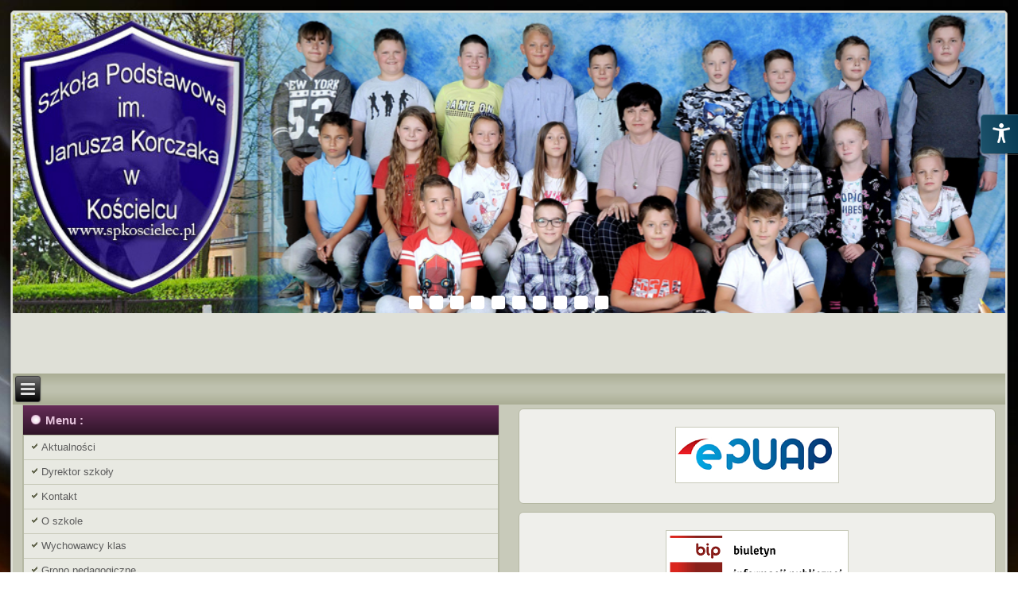

--- FILE ---
content_type: text/html; charset=UTF-8
request_url: https://spkoscielec.pl/%F0%9F%AB%B6%F0%9F%AB%B6%F0%9F%8F%BFmiedzynarodowy-dzien-tolerancji-%F0%9F%AB%B6%F0%9F%8F%BF%F0%9F%AB%B6/
body_size: 18222
content:
<!DOCTYPE html>
<html dir="ltr" lang="pl-PL" prefix="og: https://ogp.me/ns#">
<head>
<meta charset="UTF-8" />
<!-- Created by Artisteer v4.3.0.60745 -->
<meta name="viewport" content="initial-scale = 1.0, maximum-scale = 1.0, user-scalable = no, width = device-width" />
<!--[if lt IE 9]><script src="/html5.js"></script><![endif]-->

<link rel="stylesheet" href="https://spkoscielec.pl/wp-content/themes/spkoscielec042021/style.css" media="screen" />
<link rel="pingback" href="https://spkoscielec.pl/xmlrpc.php" />
<title>🫶🫶🏿MIĘDZYNARODOWY DZIEŃ TOLERANCJI 🫶🏿🫶 | Szkoła Podstawowa w Kościelcu koło Częstochowy</title>

	  
		<!-- All in One SEO 4.9.3 - aioseo.com -->
	<meta name="description" content="16 listopada obchodzimy Międzynarodowy Dzień Tolerancji. To bardzo ważne, żebyśmy byli otwarci i uczyli się akceptacji. Pamiętajmy o tym, że na szacunek zasługuje każdy człowiek, bez względu na pochodzenie, kulturę, religię🫶🏿🫶. Dzień ten jest doskonałą okazją do kształtowania postawy tolerancji wśród uczniów i uwrażliwienia ich na wszelkie przejawy dyskryminacji 👨🏿👩🏽‍🦱👱🏼‍♀️🧑‍🎤. Posłuchajcie, czym jest tolerancja dla" />
	<meta name="robots" content="max-image-preview:large" />
	<meta name="author" content="ZSP w Kościelcu"/>
	<link rel="canonical" href="https://spkoscielec.pl/%f0%9f%ab%b6%f0%9f%ab%b6%f0%9f%8f%bfmiedzynarodowy-dzien-tolerancji-%f0%9f%ab%b6%f0%9f%8f%bf%f0%9f%ab%b6/" />
	<meta name="generator" content="All in One SEO (AIOSEO) 4.9.3" />
		<meta property="og:locale" content="pl_PL" />
		<meta property="og:site_name" content="Szkoła Podstawowa w Kościelcu koło Częstochowy | Szkoła Podstawowa w Kościelcu gmina Rędziny" />
		<meta property="og:type" content="article" />
		<meta property="og:title" content="🫶🫶🏿MIĘDZYNARODOWY DZIEŃ TOLERANCJI 🫶🏿🫶 | Szkoła Podstawowa w Kościelcu koło Częstochowy" />
		<meta property="og:description" content="16 listopada obchodzimy Międzynarodowy Dzień Tolerancji. To bardzo ważne, żebyśmy byli otwarci i uczyli się akceptacji. Pamiętajmy o tym, że na szacunek zasługuje każdy człowiek, bez względu na pochodzenie, kulturę, religię🫶🏿🫶. Dzień ten jest doskonałą okazją do kształtowania postawy tolerancji wśród uczniów i uwrażliwienia ich na wszelkie przejawy dyskryminacji 👨🏿👩🏽‍🦱👱🏼‍♀️🧑‍🎤. Posłuchajcie, czym jest tolerancja dla" />
		<meta property="og:url" content="https://spkoscielec.pl/%f0%9f%ab%b6%f0%9f%ab%b6%f0%9f%8f%bfmiedzynarodowy-dzien-tolerancji-%f0%9f%ab%b6%f0%9f%8f%bf%f0%9f%ab%b6/" />
		<meta property="article:published_time" content="2023-11-16T12:43:13+00:00" />
		<meta property="article:modified_time" content="2023-11-16T12:43:14+00:00" />
		<meta name="twitter:card" content="summary" />
		<meta name="twitter:title" content="🫶🫶🏿MIĘDZYNARODOWY DZIEŃ TOLERANCJI 🫶🏿🫶 | Szkoła Podstawowa w Kościelcu koło Częstochowy" />
		<meta name="twitter:description" content="16 listopada obchodzimy Międzynarodowy Dzień Tolerancji. To bardzo ważne, żebyśmy byli otwarci i uczyli się akceptacji. Pamiętajmy o tym, że na szacunek zasługuje każdy człowiek, bez względu na pochodzenie, kulturę, religię🫶🏿🫶. Dzień ten jest doskonałą okazją do kształtowania postawy tolerancji wśród uczniów i uwrażliwienia ich na wszelkie przejawy dyskryminacji 👨🏿👩🏽‍🦱👱🏼‍♀️🧑‍🎤. Posłuchajcie, czym jest tolerancja dla" />
		<script type="application/ld+json" class="aioseo-schema">
			{"@context":"https:\/\/schema.org","@graph":[{"@type":"Article","@id":"https:\/\/spkoscielec.pl\/%f0%9f%ab%b6%f0%9f%ab%b6%f0%9f%8f%bfmiedzynarodowy-dzien-tolerancji-%f0%9f%ab%b6%f0%9f%8f%bf%f0%9f%ab%b6\/#article","name":"\ud83e\udef6\ud83e\udef6\ud83c\udfffMI\u0118DZYNARODOWY DZIE\u0143 TOLERANCJI \ud83e\udef6\ud83c\udfff\ud83e\udef6 | Szko\u0142a Podstawowa w Ko\u015bcielcu ko\u0142o Cz\u0119stochowy","headline":"\ud83e\udef6\ud83e\udef6\ud83c\udfffMI\u0118DZYNARODOWY DZIE\u0143 TOLERANCJI \ud83e\udef6\ud83c\udfff\ud83e\udef6","author":{"@id":"https:\/\/spkoscielec.pl\/author\/dorota\/#author"},"publisher":{"@id":"https:\/\/spkoscielec.pl\/#organization"},"datePublished":"2023-11-16T12:43:13+00:00","dateModified":"2023-11-16T12:43:14+00:00","inLanguage":"pl-PL","mainEntityOfPage":{"@id":"https:\/\/spkoscielec.pl\/%f0%9f%ab%b6%f0%9f%ab%b6%f0%9f%8f%bfmiedzynarodowy-dzien-tolerancji-%f0%9f%ab%b6%f0%9f%8f%bf%f0%9f%ab%b6\/#webpage"},"isPartOf":{"@id":"https:\/\/spkoscielec.pl\/%f0%9f%ab%b6%f0%9f%ab%b6%f0%9f%8f%bfmiedzynarodowy-dzien-tolerancji-%f0%9f%ab%b6%f0%9f%8f%bf%f0%9f%ab%b6\/#webpage"},"articleSection":"SZKOLNE WIADOMO\u015aCI"},{"@type":"BreadcrumbList","@id":"https:\/\/spkoscielec.pl\/%f0%9f%ab%b6%f0%9f%ab%b6%f0%9f%8f%bfmiedzynarodowy-dzien-tolerancji-%f0%9f%ab%b6%f0%9f%8f%bf%f0%9f%ab%b6\/#breadcrumblist","itemListElement":[{"@type":"ListItem","@id":"https:\/\/spkoscielec.pl#listItem","position":1,"name":"Home","item":"https:\/\/spkoscielec.pl","nextItem":{"@type":"ListItem","@id":"https:\/\/spkoscielec.pl\/category\/wiadomosci\/#listItem","name":"SZKOLNE WIADOMO\u015aCI"}},{"@type":"ListItem","@id":"https:\/\/spkoscielec.pl\/category\/wiadomosci\/#listItem","position":2,"name":"SZKOLNE WIADOMO\u015aCI","item":"https:\/\/spkoscielec.pl\/category\/wiadomosci\/","nextItem":{"@type":"ListItem","@id":"https:\/\/spkoscielec.pl\/%f0%9f%ab%b6%f0%9f%ab%b6%f0%9f%8f%bfmiedzynarodowy-dzien-tolerancji-%f0%9f%ab%b6%f0%9f%8f%bf%f0%9f%ab%b6\/#listItem","name":"\ud83e\udef6\ud83e\udef6\ud83c\udfffMI\u0118DZYNARODOWY DZIE\u0143 TOLERANCJI \ud83e\udef6\ud83c\udfff\ud83e\udef6"},"previousItem":{"@type":"ListItem","@id":"https:\/\/spkoscielec.pl#listItem","name":"Home"}},{"@type":"ListItem","@id":"https:\/\/spkoscielec.pl\/%f0%9f%ab%b6%f0%9f%ab%b6%f0%9f%8f%bfmiedzynarodowy-dzien-tolerancji-%f0%9f%ab%b6%f0%9f%8f%bf%f0%9f%ab%b6\/#listItem","position":3,"name":"\ud83e\udef6\ud83e\udef6\ud83c\udfffMI\u0118DZYNARODOWY DZIE\u0143 TOLERANCJI \ud83e\udef6\ud83c\udfff\ud83e\udef6","previousItem":{"@type":"ListItem","@id":"https:\/\/spkoscielec.pl\/category\/wiadomosci\/#listItem","name":"SZKOLNE WIADOMO\u015aCI"}}]},{"@type":"Organization","@id":"https:\/\/spkoscielec.pl\/#organization","name":"Szko\u0142a Podstawowa","description":"Szko\u0142a Podstawowa w Ko\u015bcielcu gmina R\u0119dziny","url":"https:\/\/spkoscielec.pl\/"},{"@type":"Person","@id":"https:\/\/spkoscielec.pl\/author\/dorota\/#author","url":"https:\/\/spkoscielec.pl\/author\/dorota\/","name":"ZSP w Ko\u015bcielcu","image":{"@type":"ImageObject","@id":"https:\/\/spkoscielec.pl\/%f0%9f%ab%b6%f0%9f%ab%b6%f0%9f%8f%bfmiedzynarodowy-dzien-tolerancji-%f0%9f%ab%b6%f0%9f%8f%bf%f0%9f%ab%b6\/#authorImage","url":"https:\/\/secure.gravatar.com\/avatar\/33762f5915558bea0b730940f470c026?s=96&d=mm&r=g","width":96,"height":96,"caption":"ZSP w Ko\u015bcielcu"}},{"@type":"WebPage","@id":"https:\/\/spkoscielec.pl\/%f0%9f%ab%b6%f0%9f%ab%b6%f0%9f%8f%bfmiedzynarodowy-dzien-tolerancji-%f0%9f%ab%b6%f0%9f%8f%bf%f0%9f%ab%b6\/#webpage","url":"https:\/\/spkoscielec.pl\/%f0%9f%ab%b6%f0%9f%ab%b6%f0%9f%8f%bfmiedzynarodowy-dzien-tolerancji-%f0%9f%ab%b6%f0%9f%8f%bf%f0%9f%ab%b6\/","name":"\ud83e\udef6\ud83e\udef6\ud83c\udfffMI\u0118DZYNARODOWY DZIE\u0143 TOLERANCJI \ud83e\udef6\ud83c\udfff\ud83e\udef6 | Szko\u0142a Podstawowa w Ko\u015bcielcu ko\u0142o Cz\u0119stochowy","description":"16 listopada obchodzimy Mi\u0119dzynarodowy Dzie\u0144 Tolerancji. To bardzo wa\u017cne, \u017ceby\u015bmy byli otwarci i uczyli si\u0119 akceptacji. Pami\u0119tajmy o tym, \u017ce na szacunek zas\u0142uguje ka\u017cdy cz\u0142owiek, bez wzgl\u0119du na pochodzenie, kultur\u0119, religi\u0119\ud83e\udef6\ud83c\udfff\ud83e\udef6. Dzie\u0144 ten jest doskona\u0142\u0105 okazj\u0105 do kszta\u0142towania postawy tolerancji w\u015br\u00f3d uczni\u00f3w i uwra\u017cliwienia ich na wszelkie przejawy dyskryminacji \ud83d\udc68\ud83c\udfff\ud83d\udc69\ud83c\udffd\u200d\ud83e\uddb1\ud83d\udc71\ud83c\udffc\u200d\u2640\ufe0f\ud83e\uddd1\u200d\ud83c\udfa4. Pos\u0142uchajcie, czym jest tolerancja dla","inLanguage":"pl-PL","isPartOf":{"@id":"https:\/\/spkoscielec.pl\/#website"},"breadcrumb":{"@id":"https:\/\/spkoscielec.pl\/%f0%9f%ab%b6%f0%9f%ab%b6%f0%9f%8f%bfmiedzynarodowy-dzien-tolerancji-%f0%9f%ab%b6%f0%9f%8f%bf%f0%9f%ab%b6\/#breadcrumblist"},"author":{"@id":"https:\/\/spkoscielec.pl\/author\/dorota\/#author"},"creator":{"@id":"https:\/\/spkoscielec.pl\/author\/dorota\/#author"},"datePublished":"2023-11-16T12:43:13+00:00","dateModified":"2023-11-16T12:43:14+00:00"},{"@type":"WebSite","@id":"https:\/\/spkoscielec.pl\/#website","url":"https:\/\/spkoscielec.pl\/","name":"Szko\u0142a Podstawowa w Ko\u015bcielcu ko\u0142o Cz\u0119stochowy","description":"Szko\u0142a Podstawowa w Ko\u015bcielcu gmina R\u0119dziny","inLanguage":"pl-PL","publisher":{"@id":"https:\/\/spkoscielec.pl\/#organization"}}]}
		</script>
		<!-- All in One SEO -->

<link rel="alternate" type="application/rss+xml" title="Szkoła Podstawowa w Kościelcu koło Częstochowy &raquo; Kanał z wpisami" href="https://spkoscielec.pl/feed/" />
<link rel="alternate" type="application/rss+xml" title="Szkoła Podstawowa w Kościelcu koło Częstochowy &raquo; Kanał z komentarzami" href="https://spkoscielec.pl/comments/feed/" />
		<!-- This site uses the Google Analytics by MonsterInsights plugin v9.1.1 - Using Analytics tracking - https://www.monsterinsights.com/ -->
		<!-- Note: MonsterInsights is not currently configured on this site. The site owner needs to authenticate with Google Analytics in the MonsterInsights settings panel. -->
					<!-- No tracking code set -->
				<!-- / Google Analytics by MonsterInsights -->
		<script type="text/javascript">
/* <![CDATA[ */
window._wpemojiSettings = {"baseUrl":"https:\/\/s.w.org\/images\/core\/emoji\/15.0.3\/72x72\/","ext":".png","svgUrl":"https:\/\/s.w.org\/images\/core\/emoji\/15.0.3\/svg\/","svgExt":".svg","source":{"concatemoji":"https:\/\/spkoscielec.pl\/wp-includes\/js\/wp-emoji-release.min.js?ver=6.6.4"}};
/*! This file is auto-generated */
!function(i,n){var o,s,e;function c(e){try{var t={supportTests:e,timestamp:(new Date).valueOf()};sessionStorage.setItem(o,JSON.stringify(t))}catch(e){}}function p(e,t,n){e.clearRect(0,0,e.canvas.width,e.canvas.height),e.fillText(t,0,0);var t=new Uint32Array(e.getImageData(0,0,e.canvas.width,e.canvas.height).data),r=(e.clearRect(0,0,e.canvas.width,e.canvas.height),e.fillText(n,0,0),new Uint32Array(e.getImageData(0,0,e.canvas.width,e.canvas.height).data));return t.every(function(e,t){return e===r[t]})}function u(e,t,n){switch(t){case"flag":return n(e,"\ud83c\udff3\ufe0f\u200d\u26a7\ufe0f","\ud83c\udff3\ufe0f\u200b\u26a7\ufe0f")?!1:!n(e,"\ud83c\uddfa\ud83c\uddf3","\ud83c\uddfa\u200b\ud83c\uddf3")&&!n(e,"\ud83c\udff4\udb40\udc67\udb40\udc62\udb40\udc65\udb40\udc6e\udb40\udc67\udb40\udc7f","\ud83c\udff4\u200b\udb40\udc67\u200b\udb40\udc62\u200b\udb40\udc65\u200b\udb40\udc6e\u200b\udb40\udc67\u200b\udb40\udc7f");case"emoji":return!n(e,"\ud83d\udc26\u200d\u2b1b","\ud83d\udc26\u200b\u2b1b")}return!1}function f(e,t,n){var r="undefined"!=typeof WorkerGlobalScope&&self instanceof WorkerGlobalScope?new OffscreenCanvas(300,150):i.createElement("canvas"),a=r.getContext("2d",{willReadFrequently:!0}),o=(a.textBaseline="top",a.font="600 32px Arial",{});return e.forEach(function(e){o[e]=t(a,e,n)}),o}function t(e){var t=i.createElement("script");t.src=e,t.defer=!0,i.head.appendChild(t)}"undefined"!=typeof Promise&&(o="wpEmojiSettingsSupports",s=["flag","emoji"],n.supports={everything:!0,everythingExceptFlag:!0},e=new Promise(function(e){i.addEventListener("DOMContentLoaded",e,{once:!0})}),new Promise(function(t){var n=function(){try{var e=JSON.parse(sessionStorage.getItem(o));if("object"==typeof e&&"number"==typeof e.timestamp&&(new Date).valueOf()<e.timestamp+604800&&"object"==typeof e.supportTests)return e.supportTests}catch(e){}return null}();if(!n){if("undefined"!=typeof Worker&&"undefined"!=typeof OffscreenCanvas&&"undefined"!=typeof URL&&URL.createObjectURL&&"undefined"!=typeof Blob)try{var e="postMessage("+f.toString()+"("+[JSON.stringify(s),u.toString(),p.toString()].join(",")+"));",r=new Blob([e],{type:"text/javascript"}),a=new Worker(URL.createObjectURL(r),{name:"wpTestEmojiSupports"});return void(a.onmessage=function(e){c(n=e.data),a.terminate(),t(n)})}catch(e){}c(n=f(s,u,p))}t(n)}).then(function(e){for(var t in e)n.supports[t]=e[t],n.supports.everything=n.supports.everything&&n.supports[t],"flag"!==t&&(n.supports.everythingExceptFlag=n.supports.everythingExceptFlag&&n.supports[t]);n.supports.everythingExceptFlag=n.supports.everythingExceptFlag&&!n.supports.flag,n.DOMReady=!1,n.readyCallback=function(){n.DOMReady=!0}}).then(function(){return e}).then(function(){var e;n.supports.everything||(n.readyCallback(),(e=n.source||{}).concatemoji?t(e.concatemoji):e.wpemoji&&e.twemoji&&(t(e.twemoji),t(e.wpemoji)))}))}((window,document),window._wpemojiSettings);
/* ]]> */
</script>
<link rel='stylesheet' id='twb-open-sans-css' href='https://fonts.googleapis.com/css?family=Open+Sans%3A300%2C400%2C500%2C600%2C700%2C800&#038;display=swap&#038;ver=6.6.4' type='text/css' media='all' />
<link rel='stylesheet' id='twb-global-css' href='https://spkoscielec.pl/wp-content/plugins/slider-wd/booster/assets/css/global.css?ver=1.0.0' type='text/css' media='all' />
<style id='wp-emoji-styles-inline-css' type='text/css'>

	img.wp-smiley, img.emoji {
		display: inline !important;
		border: none !important;
		box-shadow: none !important;
		height: 1em !important;
		width: 1em !important;
		margin: 0 0.07em !important;
		vertical-align: -0.1em !important;
		background: none !important;
		padding: 0 !important;
	}
</style>
<link rel='stylesheet' id='wp-block-library-css' href='https://spkoscielec.pl/wp-includes/css/dist/block-library/style.min.css?ver=6.6.4' type='text/css' media='all' />
<link rel='stylesheet' id='aioseo/css/src/vue/standalone/blocks/table-of-contents/global.scss-css' href='https://spkoscielec.pl/wp-content/plugins/all-in-one-seo-pack/dist/Lite/assets/css/table-of-contents/global.e90f6d47.css?ver=4.9.3' type='text/css' media='all' />
<style id='classic-theme-styles-inline-css' type='text/css'>
/*! This file is auto-generated */
.wp-block-button__link{color:#fff;background-color:#32373c;border-radius:9999px;box-shadow:none;text-decoration:none;padding:calc(.667em + 2px) calc(1.333em + 2px);font-size:1.125em}.wp-block-file__button{background:#32373c;color:#fff;text-decoration:none}
</style>
<style id='global-styles-inline-css' type='text/css'>
:root{--wp--preset--aspect-ratio--square: 1;--wp--preset--aspect-ratio--4-3: 4/3;--wp--preset--aspect-ratio--3-4: 3/4;--wp--preset--aspect-ratio--3-2: 3/2;--wp--preset--aspect-ratio--2-3: 2/3;--wp--preset--aspect-ratio--16-9: 16/9;--wp--preset--aspect-ratio--9-16: 9/16;--wp--preset--color--black: #000000;--wp--preset--color--cyan-bluish-gray: #abb8c3;--wp--preset--color--white: #ffffff;--wp--preset--color--pale-pink: #f78da7;--wp--preset--color--vivid-red: #cf2e2e;--wp--preset--color--luminous-vivid-orange: #ff6900;--wp--preset--color--luminous-vivid-amber: #fcb900;--wp--preset--color--light-green-cyan: #7bdcb5;--wp--preset--color--vivid-green-cyan: #00d084;--wp--preset--color--pale-cyan-blue: #8ed1fc;--wp--preset--color--vivid-cyan-blue: #0693e3;--wp--preset--color--vivid-purple: #9b51e0;--wp--preset--gradient--vivid-cyan-blue-to-vivid-purple: linear-gradient(135deg,rgba(6,147,227,1) 0%,rgb(155,81,224) 100%);--wp--preset--gradient--light-green-cyan-to-vivid-green-cyan: linear-gradient(135deg,rgb(122,220,180) 0%,rgb(0,208,130) 100%);--wp--preset--gradient--luminous-vivid-amber-to-luminous-vivid-orange: linear-gradient(135deg,rgba(252,185,0,1) 0%,rgba(255,105,0,1) 100%);--wp--preset--gradient--luminous-vivid-orange-to-vivid-red: linear-gradient(135deg,rgba(255,105,0,1) 0%,rgb(207,46,46) 100%);--wp--preset--gradient--very-light-gray-to-cyan-bluish-gray: linear-gradient(135deg,rgb(238,238,238) 0%,rgb(169,184,195) 100%);--wp--preset--gradient--cool-to-warm-spectrum: linear-gradient(135deg,rgb(74,234,220) 0%,rgb(151,120,209) 20%,rgb(207,42,186) 40%,rgb(238,44,130) 60%,rgb(251,105,98) 80%,rgb(254,248,76) 100%);--wp--preset--gradient--blush-light-purple: linear-gradient(135deg,rgb(255,206,236) 0%,rgb(152,150,240) 100%);--wp--preset--gradient--blush-bordeaux: linear-gradient(135deg,rgb(254,205,165) 0%,rgb(254,45,45) 50%,rgb(107,0,62) 100%);--wp--preset--gradient--luminous-dusk: linear-gradient(135deg,rgb(255,203,112) 0%,rgb(199,81,192) 50%,rgb(65,88,208) 100%);--wp--preset--gradient--pale-ocean: linear-gradient(135deg,rgb(255,245,203) 0%,rgb(182,227,212) 50%,rgb(51,167,181) 100%);--wp--preset--gradient--electric-grass: linear-gradient(135deg,rgb(202,248,128) 0%,rgb(113,206,126) 100%);--wp--preset--gradient--midnight: linear-gradient(135deg,rgb(2,3,129) 0%,rgb(40,116,252) 100%);--wp--preset--font-size--small: 13px;--wp--preset--font-size--medium: 20px;--wp--preset--font-size--large: 36px;--wp--preset--font-size--x-large: 42px;--wp--preset--spacing--20: 0.44rem;--wp--preset--spacing--30: 0.67rem;--wp--preset--spacing--40: 1rem;--wp--preset--spacing--50: 1.5rem;--wp--preset--spacing--60: 2.25rem;--wp--preset--spacing--70: 3.38rem;--wp--preset--spacing--80: 5.06rem;--wp--preset--shadow--natural: 6px 6px 9px rgba(0, 0, 0, 0.2);--wp--preset--shadow--deep: 12px 12px 50px rgba(0, 0, 0, 0.4);--wp--preset--shadow--sharp: 6px 6px 0px rgba(0, 0, 0, 0.2);--wp--preset--shadow--outlined: 6px 6px 0px -3px rgba(255, 255, 255, 1), 6px 6px rgba(0, 0, 0, 1);--wp--preset--shadow--crisp: 6px 6px 0px rgba(0, 0, 0, 1);}:where(.is-layout-flex){gap: 0.5em;}:where(.is-layout-grid){gap: 0.5em;}body .is-layout-flex{display: flex;}.is-layout-flex{flex-wrap: wrap;align-items: center;}.is-layout-flex > :is(*, div){margin: 0;}body .is-layout-grid{display: grid;}.is-layout-grid > :is(*, div){margin: 0;}:where(.wp-block-columns.is-layout-flex){gap: 2em;}:where(.wp-block-columns.is-layout-grid){gap: 2em;}:where(.wp-block-post-template.is-layout-flex){gap: 1.25em;}:where(.wp-block-post-template.is-layout-grid){gap: 1.25em;}.has-black-color{color: var(--wp--preset--color--black) !important;}.has-cyan-bluish-gray-color{color: var(--wp--preset--color--cyan-bluish-gray) !important;}.has-white-color{color: var(--wp--preset--color--white) !important;}.has-pale-pink-color{color: var(--wp--preset--color--pale-pink) !important;}.has-vivid-red-color{color: var(--wp--preset--color--vivid-red) !important;}.has-luminous-vivid-orange-color{color: var(--wp--preset--color--luminous-vivid-orange) !important;}.has-luminous-vivid-amber-color{color: var(--wp--preset--color--luminous-vivid-amber) !important;}.has-light-green-cyan-color{color: var(--wp--preset--color--light-green-cyan) !important;}.has-vivid-green-cyan-color{color: var(--wp--preset--color--vivid-green-cyan) !important;}.has-pale-cyan-blue-color{color: var(--wp--preset--color--pale-cyan-blue) !important;}.has-vivid-cyan-blue-color{color: var(--wp--preset--color--vivid-cyan-blue) !important;}.has-vivid-purple-color{color: var(--wp--preset--color--vivid-purple) !important;}.has-black-background-color{background-color: var(--wp--preset--color--black) !important;}.has-cyan-bluish-gray-background-color{background-color: var(--wp--preset--color--cyan-bluish-gray) !important;}.has-white-background-color{background-color: var(--wp--preset--color--white) !important;}.has-pale-pink-background-color{background-color: var(--wp--preset--color--pale-pink) !important;}.has-vivid-red-background-color{background-color: var(--wp--preset--color--vivid-red) !important;}.has-luminous-vivid-orange-background-color{background-color: var(--wp--preset--color--luminous-vivid-orange) !important;}.has-luminous-vivid-amber-background-color{background-color: var(--wp--preset--color--luminous-vivid-amber) !important;}.has-light-green-cyan-background-color{background-color: var(--wp--preset--color--light-green-cyan) !important;}.has-vivid-green-cyan-background-color{background-color: var(--wp--preset--color--vivid-green-cyan) !important;}.has-pale-cyan-blue-background-color{background-color: var(--wp--preset--color--pale-cyan-blue) !important;}.has-vivid-cyan-blue-background-color{background-color: var(--wp--preset--color--vivid-cyan-blue) !important;}.has-vivid-purple-background-color{background-color: var(--wp--preset--color--vivid-purple) !important;}.has-black-border-color{border-color: var(--wp--preset--color--black) !important;}.has-cyan-bluish-gray-border-color{border-color: var(--wp--preset--color--cyan-bluish-gray) !important;}.has-white-border-color{border-color: var(--wp--preset--color--white) !important;}.has-pale-pink-border-color{border-color: var(--wp--preset--color--pale-pink) !important;}.has-vivid-red-border-color{border-color: var(--wp--preset--color--vivid-red) !important;}.has-luminous-vivid-orange-border-color{border-color: var(--wp--preset--color--luminous-vivid-orange) !important;}.has-luminous-vivid-amber-border-color{border-color: var(--wp--preset--color--luminous-vivid-amber) !important;}.has-light-green-cyan-border-color{border-color: var(--wp--preset--color--light-green-cyan) !important;}.has-vivid-green-cyan-border-color{border-color: var(--wp--preset--color--vivid-green-cyan) !important;}.has-pale-cyan-blue-border-color{border-color: var(--wp--preset--color--pale-cyan-blue) !important;}.has-vivid-cyan-blue-border-color{border-color: var(--wp--preset--color--vivid-cyan-blue) !important;}.has-vivid-purple-border-color{border-color: var(--wp--preset--color--vivid-purple) !important;}.has-vivid-cyan-blue-to-vivid-purple-gradient-background{background: var(--wp--preset--gradient--vivid-cyan-blue-to-vivid-purple) !important;}.has-light-green-cyan-to-vivid-green-cyan-gradient-background{background: var(--wp--preset--gradient--light-green-cyan-to-vivid-green-cyan) !important;}.has-luminous-vivid-amber-to-luminous-vivid-orange-gradient-background{background: var(--wp--preset--gradient--luminous-vivid-amber-to-luminous-vivid-orange) !important;}.has-luminous-vivid-orange-to-vivid-red-gradient-background{background: var(--wp--preset--gradient--luminous-vivid-orange-to-vivid-red) !important;}.has-very-light-gray-to-cyan-bluish-gray-gradient-background{background: var(--wp--preset--gradient--very-light-gray-to-cyan-bluish-gray) !important;}.has-cool-to-warm-spectrum-gradient-background{background: var(--wp--preset--gradient--cool-to-warm-spectrum) !important;}.has-blush-light-purple-gradient-background{background: var(--wp--preset--gradient--blush-light-purple) !important;}.has-blush-bordeaux-gradient-background{background: var(--wp--preset--gradient--blush-bordeaux) !important;}.has-luminous-dusk-gradient-background{background: var(--wp--preset--gradient--luminous-dusk) !important;}.has-pale-ocean-gradient-background{background: var(--wp--preset--gradient--pale-ocean) !important;}.has-electric-grass-gradient-background{background: var(--wp--preset--gradient--electric-grass) !important;}.has-midnight-gradient-background{background: var(--wp--preset--gradient--midnight) !important;}.has-small-font-size{font-size: var(--wp--preset--font-size--small) !important;}.has-medium-font-size{font-size: var(--wp--preset--font-size--medium) !important;}.has-large-font-size{font-size: var(--wp--preset--font-size--large) !important;}.has-x-large-font-size{font-size: var(--wp--preset--font-size--x-large) !important;}
:where(.wp-block-post-template.is-layout-flex){gap: 1.25em;}:where(.wp-block-post-template.is-layout-grid){gap: 1.25em;}
:where(.wp-block-columns.is-layout-flex){gap: 2em;}:where(.wp-block-columns.is-layout-grid){gap: 2em;}
:root :where(.wp-block-pullquote){font-size: 1.5em;line-height: 1.6;}
</style>
<link rel='stylesheet' id='admin-style-css' href='https://spkoscielec.pl/wp-content/plugins/accessibility/assets//css/admin-style.css?ver=1.0.6' type='text/css' media='all' />
<link rel='stylesheet' id='wpa-style-css' href='https://spkoscielec.pl/wp-content/plugins/wp-accessibility/css/wpa-style.css?ver=2.3.1' type='text/css' media='all' />
<style id='wpa-style-inline-css' type='text/css'>

.wpa-visible-ltr#skiplinks a,  .wpa-visible-ltr#skiplinks a:visited {
	
}
.wpa-visible-ltr#skiplinks a:active, .wpa-visible-ltr#skiplinks a:hover, .wpa-visible-ltr#skiplinks a:focus {
	
}
	:root { --admin-bar-top : 7px; }
</style>
<link rel='stylesheet' id='wp-lightbox-2.min.css-css' href='https://spkoscielec.pl/wp-content/plugins/wp-lightbox-2/styles/lightbox.min.pl_PL.css?ver=1.3.4' type='text/css' media='all' />
<link rel='stylesheet' id='ngg_trigger_buttons-css' href='https://spkoscielec.pl/wp-content/plugins/nextgen-gallery/static/GalleryDisplay/trigger_buttons.css?ver=4.0.4' type='text/css' media='all' />
<link rel='stylesheet' id='simplelightbox-0-css' href='https://spkoscielec.pl/wp-content/plugins/nextgen-gallery/static/Lightbox/simplelightbox/simple-lightbox.css?ver=4.0.4' type='text/css' media='all' />
<link rel='stylesheet' id='fontawesome_v4_shim_style-css' href='https://spkoscielec.pl/wp-content/plugins/nextgen-gallery/static/FontAwesome/css/v4-shims.min.css?ver=6.6.4' type='text/css' media='all' />
<link rel='stylesheet' id='fontawesome-css' href='https://spkoscielec.pl/wp-content/plugins/nextgen-gallery/static/FontAwesome/css/all.min.css?ver=6.6.4' type='text/css' media='all' />
<link rel='stylesheet' id='ngg_basic_slideshow_style-css' href='https://spkoscielec.pl/wp-content/plugins/nextgen-gallery/static/Slideshow/ngg_basic_slideshow.css?ver=4.0.4' type='text/css' media='all' />
<link rel='stylesheet' id='ngg_slick_slideshow_style-css' href='https://spkoscielec.pl/wp-content/plugins/nextgen-gallery/static/Slideshow/slick/slick.css?ver=4.0.4' type='text/css' media='all' />
<link rel='stylesheet' id='ngg_slick_slideshow_theme-css' href='https://spkoscielec.pl/wp-content/plugins/nextgen-gallery/static/Slideshow/slick/slick-theme.css?ver=4.0.4' type='text/css' media='all' />
<link rel='stylesheet' id='nextgen_widgets_style-css' href='https://spkoscielec.pl/wp-content/plugins/nextgen-gallery/static/Widget/display.css?ver=4.0.4' type='text/css' media='all' />
<link rel='stylesheet' id='nextgen_basic_slideshow_style-css' href='https://spkoscielec.pl/wp-content/plugins/nextgen-gallery/static/Slideshow/ngg_basic_slideshow.css?ver=4.0.4' type='text/css' media='all' />
<!--[if lte IE 7]>
<link rel='stylesheet' id='style.ie7.css-css' href='https://spkoscielec.pl/wp-content/themes/spkoscielec042021/style.ie7.css?ver=6.6.4' type='text/css' media='screen' />
<![endif]-->
<link rel='stylesheet' id='style.responsive.css-css' href='https://spkoscielec.pl/wp-content/themes/spkoscielec042021/style.responsive.css?ver=6.6.4' type='text/css' media='all' />
<script type="text/javascript" src="https://spkoscielec.pl/wp-content/themes/spkoscielec042021/jquery.js?ver=6.6.4" id="jquery-js"></script>
<script type="text/javascript" src="https://spkoscielec.pl/wp-content/plugins/slider-wd/booster/assets/js/circle-progress.js?ver=1.2.2" id="twb-circle-js"></script>
<script type="text/javascript" id="twb-global-js-extra">
/* <![CDATA[ */
var twb = {"nonce":"cb923bd884","ajax_url":"https:\/\/spkoscielec.pl\/wp-admin\/admin-ajax.php","plugin_url":"https:\/\/spkoscielec.pl\/wp-content\/plugins\/slider-wd\/booster","href":"https:\/\/spkoscielec.pl\/wp-admin\/admin.php?page=twb_slider_wd"};
var twb = {"nonce":"cb923bd884","ajax_url":"https:\/\/spkoscielec.pl\/wp-admin\/admin-ajax.php","plugin_url":"https:\/\/spkoscielec.pl\/wp-content\/plugins\/slider-wd\/booster","href":"https:\/\/spkoscielec.pl\/wp-admin\/admin.php?page=twb_slider_wd"};
/* ]]> */
</script>
<script type="text/javascript" src="https://spkoscielec.pl/wp-content/plugins/slider-wd/booster/assets/js/global.js?ver=1.0.0" id="twb-global-js"></script>
<script type="text/javascript" id="photocrati_ajax-js-extra">
/* <![CDATA[ */
var photocrati_ajax = {"url":"https:\/\/spkoscielec.pl\/index.php?photocrati_ajax=1","rest_url":"https:\/\/spkoscielec.pl\/wp-json\/","wp_home_url":"https:\/\/spkoscielec.pl","wp_site_url":"https:\/\/spkoscielec.pl","wp_root_url":"https:\/\/spkoscielec.pl","wp_plugins_url":"https:\/\/spkoscielec.pl\/wp-content\/plugins","wp_content_url":"https:\/\/spkoscielec.pl\/wp-content","wp_includes_url":"https:\/\/spkoscielec.pl\/wp-includes\/","ngg_param_slug":"nggallery","rest_nonce":"dd67ccb594"};
/* ]]> */
</script>
<script type="text/javascript" src="https://spkoscielec.pl/wp-content/plugins/nextgen-gallery/static/Legacy/ajax.min.js?ver=4.0.4" id="photocrati_ajax-js"></script>
<script type="text/javascript" src="https://spkoscielec.pl/wp-content/plugins/nextgen-gallery/static/FontAwesome/js/v4-shims.min.js?ver=5.3.1" id="fontawesome_v4_shim-js"></script>
<script type="text/javascript" defer crossorigin="anonymous" data-auto-replace-svg="false" data-keep-original-source="false" data-search-pseudo-elements src="https://spkoscielec.pl/wp-content/plugins/nextgen-gallery/static/FontAwesome/js/all.min.js?ver=5.3.1" id="fontawesome-js"></script>
<script type="text/javascript" src="https://spkoscielec.pl/wp-content/plugins/nextgen-gallery/static/Slideshow/slick/slick-1.8.0-modded.js?ver=4.0.4" id="ngg_slick-js"></script>
<script type="text/javascript" src="https://spkoscielec.pl/wp-content/themes/spkoscielec042021/jquery-migrate-1.1.1.js?ver=6.6.4" id="jquery_migrate-js"></script>
<script type="text/javascript" src="https://spkoscielec.pl/wp-content/themes/spkoscielec042021/script.js?ver=6.6.4" id="script.js-js"></script>
<script type="text/javascript" src="https://spkoscielec.pl/wp-content/themes/spkoscielec042021/script.responsive.js?ver=6.6.4" id="script.responsive.js-js"></script>
<link rel="https://api.w.org/" href="https://spkoscielec.pl/wp-json/" /><link rel="alternate" title="JSON" type="application/json" href="https://spkoscielec.pl/wp-json/wp/v2/posts/13122" /><link rel="EditURI" type="application/rsd+xml" title="RSD" href="https://spkoscielec.pl/xmlrpc.php?rsd" />
<link rel='shortlink' href='https://spkoscielec.pl/?p=13122' />
<link rel="alternate" title="oEmbed (JSON)" type="application/json+oembed" href="https://spkoscielec.pl/wp-json/oembed/1.0/embed?url=https%3A%2F%2Fspkoscielec.pl%2F%25f0%259f%25ab%25b6%25f0%259f%25ab%25b6%25f0%259f%258f%25bfmiedzynarodowy-dzien-tolerancji-%25f0%259f%25ab%25b6%25f0%259f%258f%25bf%25f0%259f%25ab%25b6%2F" />
<link rel="alternate" title="oEmbed (XML)" type="text/xml+oembed" href="https://spkoscielec.pl/wp-json/oembed/1.0/embed?url=https%3A%2F%2Fspkoscielec.pl%2F%25f0%259f%25ab%25b6%25f0%259f%25ab%25b6%25f0%259f%258f%25bfmiedzynarodowy-dzien-tolerancji-%25f0%259f%25ab%25b6%25f0%259f%258f%25bf%25f0%259f%25ab%25b6%2F&#038;format=xml" />
<meta property="fb:app_id" content=""><meta property="fb:admins" content="">            <div id="fb-root"></div>
            <script>(function (d, s, id) {
                    var js, fjs = d.getElementsByTagName(s)[0];
                    if (d.getElementById(id))
                        return;
                    js = d.createElement(s);
                    js.id = id;
                    js.src = "//connect.facebook.net/en_US/sdk.js#xfbml=1&version=v2.0";
                    fjs.parentNode.insertBefore(js, fjs);
                }(document, 'script', 'facebook-jssdk'));</script>
            <link rel="shortcut icon" href="https://spkoscielec.pl/wp-content/themes/spkoscielec042021/favicon.ico" />


<link rel='home' href='http://spkoscielec.pl/' /></head>
<body class="post-template-default single single-post postid-13122 single-format-standard">

<div id="art-main">
    <div class="art-sheet clearfix">

<header class="art-header clickable"><style id="wd-slider-0">      .wds_slider_0 video::-webkit-media-controls-panel {
        display: none!important;
        -webkit-appearance: none;
      }
      .wds_slider_0 video::--webkit-media-controls-play-button {
        display: none!important;
        -webkit-appearance: none;
      }
      .wds_slider_0 video::-webkit-media-controls-start-playback-button {
        display: none!important;
        -webkit-appearance: none;
      }
      .wds_bigplay_0,
      .wds_slideshow_image_0,
      .wds_slideshow_video_0 {
        display: block;
      }
      .wds_bulframe_0 {
        display: none;
        background-image: url('');
        margin: 0px;
        position: absolute;
        z-index: 3;
        -webkit-transition: left 1s, right 1s;
        transition: left 1s, right 1s;
        width: 20%;
        height: 20%;
      }
      #wds_container1_0 #wds_container2_0 {
        margin: 0px ;
        text-align: center;
        visibility: hidden;
            }
      #wds_container1_0 #wds_container2_0 .wds_slideshow_image_wrap_0,
      #wds_container1_0 #wds_container2_0 .wds_slideshow_image_wrap_0 * {
        box-sizing: border-box;
        -moz-box-sizing: border-box;
        -webkit-box-sizing: border-box;
      }
      #wds_container1_0 #wds_container2_0 .wds_slideshow_image_wrap_0 {
        background-color: rgba(0, 0, 0, 0.00);
        border-width: 0px;
        border-style: none;
        border-color: #FFFFFF;
        border-radius: ;
        border-collapse: collapse;
        display: inline-block;
        position: relative;
        text-align: center;
        width: 100%;
              box-shadow: ;
        overflow: hidden;
        z-index: 0;
      }
	  
	  #wds_container1_0 #wds_container2_0 .wds_slideshow_image_0 {
        width: 100%;
		height: 100%;
        float: none !important;
        padding: 0 !important;
        margin: 0 !important;
        vertical-align: middle;
		}
	
      #wds_container1_0 #wds_container2_0 .wds_slideshow_image_0 video {
        padding: 0 !important;
        margin: 0 !important;
        vertical-align: middle;
        background-position: center center;
        background-repeat: no-repeat;
      }
		#wds_container1_0 #wds_container2_0 .wds_slideshow_image_container_0 {
        display: /*table*/block;
        position: absolute;
        text-align: center;
        vertical-align: middle;
                width: 100%;
        height: 100%;
      }
            @media only screen and (min-width: 0px) and (max-width: 320px) {
        .wds_bigplay_0,
        .wds_bigplay_layer {
          position: absolute;
          width: 20px;
          height: 20px;
          background-image: url('https://spkoscielec.pl/wp-content/plugins/slider-wd/images/button/button3/2/1.png');
          background-position: center center;
          background-repeat: no-repeat;
          background-size: cover;
          transition: background-image 0.2s ease-out;
          -ms-transition: background-image 0.2s ease-out;
          -moz-transition: background-image 0.2s ease-out;
          -webkit-transition: background-image 0.2s ease-out;
          top: 0;
          left: 0;
          right: 0;
          bottom: 0;
          margin: auto
        }
        .wds_bigplay_0:hover,
        .wds_bigplay_layer:hover {
          background: url('https://spkoscielec.pl/wp-content/plugins/slider-wd/images/button/button3/2/2.png') no-repeat;
          width: 20px;
          height: 20px;
          background-position: center center;
          background-repeat: no-repeat;
          background-size: cover;
        }
        #wds_container1_0 #wds_container2_0 .wds_slideshow_dots_thumbnails_0 {
          height: 16px;
          width: 160px;
        }
        #wds_container1_0 #wds_container2_0 .wds_slideshow_dots_0 {
          font-size: 12px;
          margin: 2px;
                  width: 12px;
          height: 12px;
                }
        #wds_container1_0 #wds_container2_0 .wds_pp_btn_cont {
          font-size: 20px;
          height: 20px;
          width: 20px;
        }
        #wds_container1_0 #wds_container2_0 .wds_left_btn_cont,
        #wds_container1_0 #wds_container2_0 .wds_right_btn_cont {
          height: 20px;
          font-size: 20px;
          width: 20px;
        }
      }
            @media only screen and (min-width: 321px) and (max-width: 480px) {
        .wds_bigplay_0,
        .wds_bigplay_layer {
          position: absolute;
          width: 30px;
          height: 30px;
          background-image: url('https://spkoscielec.pl/wp-content/plugins/slider-wd/images/button/button3/2/1.png');
          background-position: center center;
          background-repeat: no-repeat;
          background-size: cover;
          transition: background-image 0.2s ease-out;
          -ms-transition: background-image 0.2s ease-out;
          -moz-transition: background-image 0.2s ease-out;
          -webkit-transition: background-image 0.2s ease-out;
          top: 0;
          left: 0;
          right: 0;
          bottom: 0;
          margin: auto
        }
        .wds_bigplay_0:hover,
        .wds_bigplay_layer:hover {
          background: url('https://spkoscielec.pl/wp-content/plugins/slider-wd/images/button/button3/2/2.png') no-repeat;
          width: 30px;
          height: 30px;
          background-position: center center;
          background-repeat: no-repeat;
          background-size: cover;
        }
        #wds_container1_0 #wds_container2_0 .wds_slideshow_dots_thumbnails_0 {
          height: 22px;
          width: 220px;
        }
        #wds_container1_0 #wds_container2_0 .wds_slideshow_dots_0 {
          font-size: 18px;
          margin: 2px;
                  width: 18px;
          height: 18px;
                }
        #wds_container1_0 #wds_container2_0 .wds_pp_btn_cont {
          font-size: 30px;
          height: 30px;
          width: 30px;
        }
        #wds_container1_0 #wds_container2_0 .wds_left_btn_cont,
        #wds_container1_0 #wds_container2_0 .wds_right_btn_cont {
          height: 30px;
          font-size: 30px;
          width: 30px;
        }
      }
            @media only screen and (min-width: 481px) and (max-width: 640px) {
        .wds_bigplay_0,
        .wds_bigplay_layer {
          position: absolute;
          width: 40px;
          height: 40px;
          background-image: url('https://spkoscielec.pl/wp-content/plugins/slider-wd/images/button/button3/2/1.png');
          background-position: center center;
          background-repeat: no-repeat;
          background-size: cover;
          transition: background-image 0.2s ease-out;
          -ms-transition: background-image 0.2s ease-out;
          -moz-transition: background-image 0.2s ease-out;
          -webkit-transition: background-image 0.2s ease-out;
          top: 0;
          left: 0;
          right: 0;
          bottom: 0;
          margin: auto
        }
        .wds_bigplay_0:hover,
        .wds_bigplay_layer:hover {
          background: url('https://spkoscielec.pl/wp-content/plugins/slider-wd/images/button/button3/2/2.png') no-repeat;
          width: 40px;
          height: 40px;
          background-position: center center;
          background-repeat: no-repeat;
          background-size: cover;
        }
        #wds_container1_0 #wds_container2_0 .wds_slideshow_dots_thumbnails_0 {
          height: 26px;
          width: 260px;
        }
        #wds_container1_0 #wds_container2_0 .wds_slideshow_dots_0 {
          font-size: 20px;
          margin: 3px;
                  width: 20px;
          height: 20px;
                }
        #wds_container1_0 #wds_container2_0 .wds_pp_btn_cont {
          font-size: 40px;
          height: 40px;
          width: 40px;
        }
        #wds_container1_0 #wds_container2_0 .wds_left_btn_cont,
        #wds_container1_0 #wds_container2_0 .wds_right_btn_cont {
          height: 40px;
          font-size: 40px;
          width: 40px;
        }
      }
            @media only screen and (min-width: 641px) and (max-width: 768px) {
        .wds_bigplay_0,
        .wds_bigplay_layer {
          position: absolute;
          width: 40px;
          height: 40px;
          background-image: url('https://spkoscielec.pl/wp-content/plugins/slider-wd/images/button/button3/2/1.png');
          background-position: center center;
          background-repeat: no-repeat;
          background-size: cover;
          transition: background-image 0.2s ease-out;
          -ms-transition: background-image 0.2s ease-out;
          -moz-transition: background-image 0.2s ease-out;
          -webkit-transition: background-image 0.2s ease-out;
          top: 0;
          left: 0;
          right: 0;
          bottom: 0;
          margin: auto
        }
        .wds_bigplay_0:hover,
        .wds_bigplay_layer:hover {
          background: url('https://spkoscielec.pl/wp-content/plugins/slider-wd/images/button/button3/2/2.png') no-repeat;
          width: 40px;
          height: 40px;
          background-position: center center;
          background-repeat: no-repeat;
          background-size: cover;
        }
        #wds_container1_0 #wds_container2_0 .wds_slideshow_dots_thumbnails_0 {
          height: 26px;
          width: 260px;
        }
        #wds_container1_0 #wds_container2_0 .wds_slideshow_dots_0 {
          font-size: 20px;
          margin: 3px;
                  width: 20px;
          height: 20px;
                }
        #wds_container1_0 #wds_container2_0 .wds_pp_btn_cont {
          font-size: 40px;
          height: 40px;
          width: 40px;
        }
        #wds_container1_0 #wds_container2_0 .wds_left_btn_cont,
        #wds_container1_0 #wds_container2_0 .wds_right_btn_cont {
          height: 40px;
          font-size: 40px;
          width: 40px;
        }
      }
            @media only screen and (min-width: 769px) and (max-width: 800px) {
        .wds_bigplay_0,
        .wds_bigplay_layer {
          position: absolute;
          width: 40px;
          height: 40px;
          background-image: url('https://spkoscielec.pl/wp-content/plugins/slider-wd/images/button/button3/2/1.png');
          background-position: center center;
          background-repeat: no-repeat;
          background-size: cover;
          transition: background-image 0.2s ease-out;
          -ms-transition: background-image 0.2s ease-out;
          -moz-transition: background-image 0.2s ease-out;
          -webkit-transition: background-image 0.2s ease-out;
          top: 0;
          left: 0;
          right: 0;
          bottom: 0;
          margin: auto
        }
        .wds_bigplay_0:hover,
        .wds_bigplay_layer:hover {
          background: url('https://spkoscielec.pl/wp-content/plugins/slider-wd/images/button/button3/2/2.png') no-repeat;
          width: 40px;
          height: 40px;
          background-position: center center;
          background-repeat: no-repeat;
          background-size: cover;
        }
        #wds_container1_0 #wds_container2_0 .wds_slideshow_dots_thumbnails_0 {
          height: 26px;
          width: 260px;
        }
        #wds_container1_0 #wds_container2_0 .wds_slideshow_dots_0 {
          font-size: 20px;
          margin: 3px;
                  width: 20px;
          height: 20px;
                }
        #wds_container1_0 #wds_container2_0 .wds_pp_btn_cont {
          font-size: 40px;
          height: 40px;
          width: 40px;
        }
        #wds_container1_0 #wds_container2_0 .wds_left_btn_cont,
        #wds_container1_0 #wds_container2_0 .wds_right_btn_cont {
          height: 40px;
          font-size: 40px;
          width: 40px;
        }
      }
            @media only screen and (min-width: 801px) and (max-width: 1024px) {
        .wds_bigplay_0,
        .wds_bigplay_layer {
          position: absolute;
          width: 40px;
          height: 40px;
          background-image: url('https://spkoscielec.pl/wp-content/plugins/slider-wd/images/button/button3/2/1.png');
          background-position: center center;
          background-repeat: no-repeat;
          background-size: cover;
          transition: background-image 0.2s ease-out;
          -ms-transition: background-image 0.2s ease-out;
          -moz-transition: background-image 0.2s ease-out;
          -webkit-transition: background-image 0.2s ease-out;
          top: 0;
          left: 0;
          right: 0;
          bottom: 0;
          margin: auto
        }
        .wds_bigplay_0:hover,
        .wds_bigplay_layer:hover {
          background: url('https://spkoscielec.pl/wp-content/plugins/slider-wd/images/button/button3/2/2.png') no-repeat;
          width: 40px;
          height: 40px;
          background-position: center center;
          background-repeat: no-repeat;
          background-size: cover;
        }
        #wds_container1_0 #wds_container2_0 .wds_slideshow_dots_thumbnails_0 {
          height: 26px;
          width: 260px;
        }
        #wds_container1_0 #wds_container2_0 .wds_slideshow_dots_0 {
          font-size: 20px;
          margin: 3px;
                  width: 20px;
          height: 20px;
                }
        #wds_container1_0 #wds_container2_0 .wds_pp_btn_cont {
          font-size: 40px;
          height: 40px;
          width: 40px;
        }
        #wds_container1_0 #wds_container2_0 .wds_left_btn_cont,
        #wds_container1_0 #wds_container2_0 .wds_right_btn_cont {
          height: 40px;
          font-size: 40px;
          width: 40px;
        }
      }
            @media only screen and (min-width: 1025px) and (max-width: 1366px) {
        .wds_bigplay_0,
        .wds_bigplay_layer {
          position: absolute;
          width: 40px;
          height: 40px;
          background-image: url('https://spkoscielec.pl/wp-content/plugins/slider-wd/images/button/button3/2/1.png');
          background-position: center center;
          background-repeat: no-repeat;
          background-size: cover;
          transition: background-image 0.2s ease-out;
          -ms-transition: background-image 0.2s ease-out;
          -moz-transition: background-image 0.2s ease-out;
          -webkit-transition: background-image 0.2s ease-out;
          top: 0;
          left: 0;
          right: 0;
          bottom: 0;
          margin: auto
        }
        .wds_bigplay_0:hover,
        .wds_bigplay_layer:hover {
          background: url('https://spkoscielec.pl/wp-content/plugins/slider-wd/images/button/button3/2/2.png') no-repeat;
          width: 40px;
          height: 40px;
          background-position: center center;
          background-repeat: no-repeat;
          background-size: cover;
        }
        #wds_container1_0 #wds_container2_0 .wds_slideshow_dots_thumbnails_0 {
          height: 26px;
          width: 260px;
        }
        #wds_container1_0 #wds_container2_0 .wds_slideshow_dots_0 {
          font-size: 20px;
          margin: 3px;
                  width: 20px;
          height: 20px;
                }
        #wds_container1_0 #wds_container2_0 .wds_pp_btn_cont {
          font-size: 40px;
          height: 40px;
          width: 40px;
        }
        #wds_container1_0 #wds_container2_0 .wds_left_btn_cont,
        #wds_container1_0 #wds_container2_0 .wds_right_btn_cont {
          height: 40px;
          font-size: 40px;
          width: 40px;
        }
      }
            @media only screen and (min-width: 1367px) and (max-width: 1824px) {
        .wds_bigplay_0,
        .wds_bigplay_layer {
          position: absolute;
          width: 40px;
          height: 40px;
          background-image: url('https://spkoscielec.pl/wp-content/plugins/slider-wd/images/button/button3/2/1.png');
          background-position: center center;
          background-repeat: no-repeat;
          background-size: cover;
          transition: background-image 0.2s ease-out;
          -ms-transition: background-image 0.2s ease-out;
          -moz-transition: background-image 0.2s ease-out;
          -webkit-transition: background-image 0.2s ease-out;
          top: 0;
          left: 0;
          right: 0;
          bottom: 0;
          margin: auto
        }
        .wds_bigplay_0:hover,
        .wds_bigplay_layer:hover {
          background: url('https://spkoscielec.pl/wp-content/plugins/slider-wd/images/button/button3/2/2.png') no-repeat;
          width: 40px;
          height: 40px;
          background-position: center center;
          background-repeat: no-repeat;
          background-size: cover;
        }
        #wds_container1_0 #wds_container2_0 .wds_slideshow_dots_thumbnails_0 {
          height: 26px;
          width: 260px;
        }
        #wds_container1_0 #wds_container2_0 .wds_slideshow_dots_0 {
          font-size: 20px;
          margin: 3px;
                  width: 20px;
          height: 20px;
                }
        #wds_container1_0 #wds_container2_0 .wds_pp_btn_cont {
          font-size: 40px;
          height: 40px;
          width: 40px;
        }
        #wds_container1_0 #wds_container2_0 .wds_left_btn_cont,
        #wds_container1_0 #wds_container2_0 .wds_right_btn_cont {
          height: 40px;
          font-size: 40px;
          width: 40px;
        }
      }
            @media only screen and (min-width: 1825px) and (max-width: 3000px) {
        .wds_bigplay_0,
        .wds_bigplay_layer {
          position: absolute;
          width: 40px;
          height: 40px;
          background-image: url('https://spkoscielec.pl/wp-content/plugins/slider-wd/images/button/button3/2/1.png');
          background-position: center center;
          background-repeat: no-repeat;
          background-size: cover;
          transition: background-image 0.2s ease-out;
          -ms-transition: background-image 0.2s ease-out;
          -moz-transition: background-image 0.2s ease-out;
          -webkit-transition: background-image 0.2s ease-out;
          top: 0;
          left: 0;
          right: 0;
          bottom: 0;
          margin: auto
        }
        .wds_bigplay_0:hover,
        .wds_bigplay_layer:hover {
          background: url('https://spkoscielec.pl/wp-content/plugins/slider-wd/images/button/button3/2/2.png') no-repeat;
          width: 40px;
          height: 40px;
          background-position: center center;
          background-repeat: no-repeat;
          background-size: cover;
        }
        #wds_container1_0 #wds_container2_0 .wds_slideshow_dots_thumbnails_0 {
          height: 26px;
          width: 260px;
        }
        #wds_container1_0 #wds_container2_0 .wds_slideshow_dots_0 {
          font-size: 20px;
          margin: 3px;
                  width: 20px;
          height: 20px;
                }
        #wds_container1_0 #wds_container2_0 .wds_pp_btn_cont {
          font-size: 40px;
          height: 40px;
          width: 40px;
        }
        #wds_container1_0 #wds_container2_0 .wds_left_btn_cont,
        #wds_container1_0 #wds_container2_0 .wds_right_btn_cont {
          height: 40px;
          font-size: 40px;
          width: 40px;
        }
      }
            #wds_container1_0 #wds_container2_0 .wds_slideshow_video_0 {
        padding: 0 !important;
        margin: 0 !important;
        float: none !important;
        height: 100%;
        width: 100%;
        vertical-align: middle;
        display: inline-block;
      }
      #wds_container1_0 #wds_container2_0 #wds_slideshow_play_pause_0 {
        color: #FFFFFF;
        cursor: pointer;
        position: relative;
        z-index: 13;
        width: inherit;
        height: inherit;
        font-size: inherit;
      }
      #wds_container1_0 #wds_container2_0 #wds_slideshow_play_pause_0:hover {
        color: #FFFFFF;
        cursor: pointer;
      }
            #wds_container1_0 #wds_container2_0 .wds_left-ico_0,
      #wds_container1_0 #wds_container2_0 .wds_right-ico_0 {
        background-color: rgba(255, 255, 255, 0.00);
        border-radius: 20px;
        border: 0px none #FFFFFF;
        border-collapse: separate;
        color: #FFFFFF;
        left: 0;
        top: 0;
        -moz-box-sizing: content-box;
        box-sizing: content-box;
        cursor: pointer;
        line-height: 0;
        width: inherit;
        height: inherit;
        font-size: inherit;
        position: absolute;
      }
      #wds_container1_0 #wds_container2_0 .wds_left-ico_0 {
        left: -4000px;
      }
      #wds_container1_0 #wds_container2_0 .wds_right-ico_0 {
        left: 4000px;
      }
            #wds_container1_0 #wds_container2_0 #wds_slideshow_play_pause_0 {
        opacity: 0;
        filter: "Alpha(opacity=0)";
      }
      #wds_container1_0 #wds_container2_0 .wds_left-ico_0:hover,
      #wds_container1_0 #wds_container2_0 .wds_right-ico_0:hover {
        color: #FFFFFF;
        cursor: pointer;
      }

      /* Filmstrip*/
      #wds_container1_0 #wds_container2_0 .wds_slideshow_filmstrip_container_0 {
        background-color: #000000 !important;
        display: block;
        height: 0%;
        position: absolute;
        width: 100%;
        z-index: 10105;
      none: 0;
        overflow: hidden;
      }
      #wds_container1_0 #wds_container2_0 .wds_slideshow_filmstrip_0 {
        overflow: hidden;
                position: absolute;
        height: 100%;
        width: 0%;
      }
      #wds_container1_0 #wds_container2_0 .wds_slideshow_filmstrip_thumbnails_0 {
        height: 100%;
      left: 0px;
        margin: 0 auto;
        overflow: hidden;
        position: relative;
        width: 100%;
      }
      #wds_container1_0 #wds_container2_0 .wds_slideshow_filmstrip_thumbnail_0 {
        position: relative;
        background: none;
        float: left;
        height: 100%;
        padding: 0 0 0 0px;
        width: 0%;
        overflow: hidden;
              cursor: pointer;
            }
      #wds_container1_0 #wds_container2_0 .wds_slideshow_filmstrip_thumbnail_0 :active{
              cursor: inherit;
            }
      #wds_container1_0 #wds_container2_0 #wds_filmstrip_thumbnail_0_0 {
      margin-left: 0;
      }
      #wds_container1_0 #wds_container2_0 .wds_slideshow_thumb_active_0 div {
        opacity: 1;
        filter: Alpha(opacity=100);
        border: 0px none #FFFFFF;
      }
      #wds_container1_0 #wds_container2_0 .wds_slideshow_thumb_deactive_0 {
        opacity: 0.50;
        filter: Alpha(opacity=50);
      }
      #wds_container1_0 #wds_container2_0 .wds_slideshow_filmstrip_thumbnail_img_0 {
        display: block;
        opacity: 1;
        filter: Alpha(opacity=100);
        padding: 0 !important;
        background-position: center center;
        background-repeat: no-repeat;
        background-size: cover;
        width: 100%;
        height: 100%;
      }
      #wds_container1_0 #wds_container2_0 .wds_slideshow_filmstrip_left_0,
      #wds_container1_0 #wds_container2_0 .wds_slideshow_filmstrip_right_0 {
        background-color: rgba(0, 0, 0, 0);
        cursor: pointer;
        display: table;
        vertical-align: middle;
      width: 20px;
        z-index: 10000;
        position: absolute;
      height: 100%;
      }
      #wds_container1_0 #wds_container2_0 .wds_slideshow_filmstrip_left_0 {
      left: 0;
      }
      #wds_container1_0 #wds_container2_0 .wds_slideshow_filmstrip_right_0 {
      right: 0;
      }
      #wds_container1_0 #wds_container2_0 .wds_slideshow_filmstrip_left_0 i,
      #wds_container1_0 #wds_container2_0 .wds_slideshow_filmstrip_right_0 i {
        color: #fff;
        display: table-cell;
        font-size: 30px;
        vertical-align: middle;
        opacity: 0;
        filter: Alpha(opacity=0);
      }
      #wds_container1_0 #wds_container2_0 .wds_none_selectable_0 {
        -webkit-touch-callout: none;
        -webkit-user-select: none;
        -khtml-user-select: none;
        -moz-user-select: none;
        -ms-user-select: none;
        user-select: none;
      }
      #wds_container1_0 #wds_container2_0 .wds_slide_container_0 {
        display: table-cell;
        margin: 0 auto;
        position: absolute;
        vertical-align: middle;
        width: 100%;
        height: 100%;
        overflow: hidden;
        cursor: inherit;
        cursor: inherit;
        cursor: inherit;
      }
      #wds_container1_0 #wds_container2_0 .wds_slide_container_0:active {
        cursor: inherit;
        cursor: inherit;
        cursor: inherit;
      }
      #wds_container1_0 #wds_container2_0 .wds_slide_bg_0 {
        margin: 0 auto;
        width: /*inherit*/100%;
        height: /*inherit*/100%;
      }
      #wds_container1_0 #wds_container2_0 .wds_slider_0 {
        height: /*inherit*/100%;
        width: /*inherit*/100%;
      }
      #wds_container1_0 #wds_container2_0 .wds_slideshow_image_spun_0 {
        width: /*inherit*/100%;
        height: /*inherit*/100%;
        display: table-cell;
        filter: Alpha(opacity=100);
        opacity: 1;
        position: absolute;
        vertical-align: middle;
        z-index: 2;
      }
      #wds_container1_0 #wds_container2_0 .wds_slideshow_image_second_spun_0 {
        width: /*inherit*/100%;
        height: /*inherit*/100%;
        display: table-cell;
        filter: Alpha(opacity=0);
        opacity: 0;
        position: absolute;
        vertical-align: middle;
        z-index: 1;
      }
      #wds_container1_0 #wds_container2_0 .wds_grid_0 {
        display: none;
        height: 100%;
        overflow: hidden;
        position: absolute;
        width: 100%;
      }
      #wds_container1_0 #wds_container2_0 .wds_gridlet_0 {
        opacity: 1;
        filter: Alpha(opacity=100);
        position: absolute;
      }
      /* Dots.*/
      #wds_container1_0 #wds_container2_0 .wds_slideshow_dots_container_0 {
        opacity: 1;
        filter: "Alpha(opacity=100)";
      }
      #wds_container1_0 #wds_container2_0 .wds_slideshow_dots_container_0 {
        display: block;
        overflow: hidden;
        position: absolute;
        width: 100%;
      bottom: 0;
        /*z-index: 17;*/
      }
      #wds_container1_0 #wds_container2_0 .wds_slideshow_dots_thumbnails_0 {
        left: 0px;
        font-size: 0;
        margin: 0 auto;
        position: relative;
        z-index: 999;
      }
      #wds_container1_0 #wds_container2_0 .wds_slideshow_dots_0 {
        display: inline-block;
        position: relative;
        color: #FFFFFF;
        cursor: pointer;
        z-index: 17;
      }
      #wds_container1_0 #wds_container2_0 .wds_slideshow_dots_active_0 {
        color: #FFFFFF;
        opacity: 1;
        filter: Alpha(opacity=100);
            }
      #wds_container1_0 #wds_container2_0 .wds_slideshow_dots_deactive_0 {
            }
            #wds_container1_0 #wds_container2_0 .wds_slide_container_0 {
        height: /*inherit*/100%;
      }
      #wds_container1_0 #wds_container2_0 .wds_slideshow_image_spun1_0 {
        display: table;
        width: /*inherit*/100%;
        height: /*inherit*/100%;
      }
      #wds_container1_0 #wds_container2_0 .wds_slideshow_image_spun2_0 {
        display: table-cell;
        vertical-align: middle;
        text-align: center;
        overflow: hidden;
        height: /*inherit*/100%;
      }
      #wds_container1_0 #wds_container2_0 .wds_video_layer_frame_0 {
        max-height: 100%;
        max-width: 100%;
        width: 100%;
        height: 100%;
      }
      #wds_container1_0 #wds_container2_0 .wds_video_hide0 {
        width: 100%;
        height: 100%;
        position:absolute;
      }
      #wds_container1_0 #wds_container2_0 .wds_slider_car_image0 {
        overflow: hidden;
      }
      #wds_container1_0 .wds_loading_img {
        background-image: url('https://spkoscielec.pl/wp-content/plugins/slider-wd/images/loading/0.gif');
      }
      			#wds_container1_0 #wds_container2_0 #wds_image_id_0_9 .wds_slideshow_image_0 {
        					background-size: cover;
					background-position: center center;
					background-repeat: no-repeat;
          																			}			
			#wds_container1_0 #wds_container2_0 #wds_image_id_0_9 .wds_slideshow_image_0 > video {
				background-size: cover;
			}
						#wds_container1_0 #wds_container2_0 #wds_image_id_0_1 .wds_slideshow_image_0 {
        					background-size: cover;
					background-position: center center;
					background-repeat: no-repeat;
          																			}			
			#wds_container1_0 #wds_container2_0 #wds_image_id_0_1 .wds_slideshow_image_0 > video {
				background-size: cover;
			}
						#wds_container1_0 #wds_container2_0 #wds_image_id_0_2 .wds_slideshow_image_0 {
        					background-size: cover;
					background-position: center center;
					background-repeat: no-repeat;
          																			}			
			#wds_container1_0 #wds_container2_0 #wds_image_id_0_2 .wds_slideshow_image_0 > video {
				background-size: cover;
			}
						#wds_container1_0 #wds_container2_0 #wds_image_id_0_3 .wds_slideshow_image_0 {
        					background-size: cover;
					background-position: center center;
					background-repeat: no-repeat;
          																			}			
			#wds_container1_0 #wds_container2_0 #wds_image_id_0_3 .wds_slideshow_image_0 > video {
				background-size: cover;
			}
						#wds_container1_0 #wds_container2_0 #wds_image_id_0_4 .wds_slideshow_image_0 {
        					background-size: cover;
					background-position: center center;
					background-repeat: no-repeat;
          																			}			
			#wds_container1_0 #wds_container2_0 #wds_image_id_0_4 .wds_slideshow_image_0 > video {
				background-size: cover;
			}
						#wds_container1_0 #wds_container2_0 #wds_image_id_0_5 .wds_slideshow_image_0 {
        					background-size: cover;
					background-position: center center;
					background-repeat: no-repeat;
          																			}			
			#wds_container1_0 #wds_container2_0 #wds_image_id_0_5 .wds_slideshow_image_0 > video {
				background-size: cover;
			}
						#wds_container1_0 #wds_container2_0 #wds_image_id_0_6 .wds_slideshow_image_0 {
        					background-size: cover;
					background-position: center center;
					background-repeat: no-repeat;
          																			}			
			#wds_container1_0 #wds_container2_0 #wds_image_id_0_6 .wds_slideshow_image_0 > video {
				background-size: cover;
			}
						#wds_container1_0 #wds_container2_0 #wds_image_id_0_7 .wds_slideshow_image_0 {
        					background-size: cover;
					background-position: center center;
					background-repeat: no-repeat;
          																			}			
			#wds_container1_0 #wds_container2_0 #wds_image_id_0_7 .wds_slideshow_image_0 > video {
				background-size: cover;
			}
						#wds_container1_0 #wds_container2_0 #wds_image_id_0_8 .wds_slideshow_image_0 {
        					background-size: cover;
					background-position: center center;
					background-repeat: no-repeat;
          																			}			
			#wds_container1_0 #wds_container2_0 #wds_image_id_0_8 .wds_slideshow_image_0 > video {
				background-size: cover;
			}
						#wds_container1_0 #wds_container2_0 #wds_image_id_0_10 .wds_slideshow_image_0 {
        					background-size: cover;
					background-position: center center;
					background-repeat: no-repeat;
          																			}			
			#wds_container1_0 #wds_container2_0 #wds_image_id_0_10 .wds_slideshow_image_0 > video {
				background-size: cover;
			}
			</style>	  <div id="wds_container1_0" class="wds_slider_cont" data-wds="0">
      <div class="wds_loading">
        <div class="wds_loading_img"></div>
      </div>
      <div id="wds_container2_0">
        <div class="wds_slideshow_image_wrap_0">
                    <div id="wds_slideshow_image_container_0" class="wds_slideshow_image_container_0 wds_slideshow_image_container">
                          <div class="wds_slideshow_dots_container_0" onmouseleave="wds_hide_thumb(0)">
                <div class="wds_slideshow_dots_thumbnails_0">
                  					  <i id="wds_dots_0_0"
						 class="wds_slideshow_dots_0 fa fa-square wds_slideshow_dots_active_0"
						 						 onclick="wds_change_image('0', parseInt(jQuery('#wds_current_image_key_0').val()), '0', wds_params[0].wds_data);
						  ">
					  </i>
                      					  <i id="wds_dots_1_0"
						 class="wds_slideshow_dots_0 fa fa-square-o wds_slideshow_dots_deactive_0"
						 						 onclick="wds_change_image('0', parseInt(jQuery('#wds_current_image_key_0').val()), '1', wds_params[0].wds_data);
						  ">
					  </i>
                      					  <i id="wds_dots_2_0"
						 class="wds_slideshow_dots_0 fa fa-square-o wds_slideshow_dots_deactive_0"
						 						 onclick="wds_change_image('0', parseInt(jQuery('#wds_current_image_key_0').val()), '2', wds_params[0].wds_data);
						  ">
					  </i>
                      					  <i id="wds_dots_3_0"
						 class="wds_slideshow_dots_0 fa fa-square-o wds_slideshow_dots_deactive_0"
						 						 onclick="wds_change_image('0', parseInt(jQuery('#wds_current_image_key_0').val()), '3', wds_params[0].wds_data);
						  ">
					  </i>
                      					  <i id="wds_dots_4_0"
						 class="wds_slideshow_dots_0 fa fa-square-o wds_slideshow_dots_deactive_0"
						 						 onclick="wds_change_image('0', parseInt(jQuery('#wds_current_image_key_0').val()), '4', wds_params[0].wds_data);
						  ">
					  </i>
                      					  <i id="wds_dots_5_0"
						 class="wds_slideshow_dots_0 fa fa-square-o wds_slideshow_dots_deactive_0"
						 						 onclick="wds_change_image('0', parseInt(jQuery('#wds_current_image_key_0').val()), '5', wds_params[0].wds_data);
						  ">
					  </i>
                      					  <i id="wds_dots_6_0"
						 class="wds_slideshow_dots_0 fa fa-square-o wds_slideshow_dots_deactive_0"
						 						 onclick="wds_change_image('0', parseInt(jQuery('#wds_current_image_key_0').val()), '6', wds_params[0].wds_data);
						  ">
					  </i>
                      					  <i id="wds_dots_7_0"
						 class="wds_slideshow_dots_0 fa fa-square-o wds_slideshow_dots_deactive_0"
						 						 onclick="wds_change_image('0', parseInt(jQuery('#wds_current_image_key_0').val()), '7', wds_params[0].wds_data);
						  ">
					  </i>
                      					  <i id="wds_dots_8_0"
						 class="wds_slideshow_dots_0 fa fa-square-o wds_slideshow_dots_deactive_0"
						 						 onclick="wds_change_image('0', parseInt(jQuery('#wds_current_image_key_0').val()), '8', wds_params[0].wds_data);
						  ">
					  </i>
                      					  <i id="wds_dots_9_0"
						 class="wds_slideshow_dots_0 fa fa-square-o wds_slideshow_dots_deactive_0"
						 						 onclick="wds_change_image('0', parseInt(jQuery('#wds_current_image_key_0').val()), '9', wds_params[0].wds_data);
						  ">
					  </i>
                                      </div>
              </div>
                              			
            <div class="wds_slide_container_0" id="wds_slide_container_0">
              <div class="wds_slide_bg_0">
                <div class="wds_slider_0">
                                  <span 
                  					class="wds_slider_car_image0 wds_slideshow_image_spun_0" id="wds_image_id_0_9"
                    data-image-id="9"
                    data-image-key="0">
                    <span class="wds_slideshow_image_spun1_0">
                      <span class="wds_slideshow_image_spun2_0">
                                                <span data-img-id="wds_slideshow_image_0"
                             class="wds_slideshow_image_0"
                             onclick=""
                                                            style="background-image: url('https://spkoscielec.pl/wp-content/uploads/2020/10/header.jpg');"
                                                           data-image-id="9"
                             data-image-key="0">
                                                  </span>
                      </span>
                    </span>
                  </span>
                                    <span 
                  					class="wds_slider_car_image0 wds_slideshow_image_second_spun_0" id="wds_image_id_0_1"
                    data-image-id="1"
                    data-image-key="1">
                    <span class="wds_slideshow_image_spun1_0">
                      <span class="wds_slideshow_image_spun2_0">
                                                <span data-img-id="wds_slideshow_image_second_0"
                             class="wds_slideshow_image_0"
                             onclick=""
                                                            style=""
                                                           data-image-id="1"
                             data-image-key="1">
                                                  </span>
                      </span>
                    </span>
                  </span>
                                    <span 
                  					class="wds_slider_car_image0 wds_slideshow_image_second_spun_0" id="wds_image_id_0_2"
                    data-image-id="2"
                    data-image-key="2">
                    <span class="wds_slideshow_image_spun1_0">
                      <span class="wds_slideshow_image_spun2_0">
                                                <span data-img-id="wds_slideshow_image_second_0"
                             class="wds_slideshow_image_0"
                             onclick=""
                                                            style=""
                                                           data-image-id="2"
                             data-image-key="2">
                                                  </span>
                      </span>
                    </span>
                  </span>
                                    <span 
                  					class="wds_slider_car_image0 wds_slideshow_image_second_spun_0" id="wds_image_id_0_3"
                    data-image-id="3"
                    data-image-key="3">
                    <span class="wds_slideshow_image_spun1_0">
                      <span class="wds_slideshow_image_spun2_0">
                                                <span data-img-id="wds_slideshow_image_second_0"
                             class="wds_slideshow_image_0"
                             onclick=""
                                                            style=""
                                                           data-image-id="3"
                             data-image-key="3">
                                                  </span>
                      </span>
                    </span>
                  </span>
                                    <span 
                  					class="wds_slider_car_image0 wds_slideshow_image_second_spun_0" id="wds_image_id_0_4"
                    data-image-id="4"
                    data-image-key="4">
                    <span class="wds_slideshow_image_spun1_0">
                      <span class="wds_slideshow_image_spun2_0">
                                                <span data-img-id="wds_slideshow_image_second_0"
                             class="wds_slideshow_image_0"
                             onclick=""
                                                            style=""
                                                           data-image-id="4"
                             data-image-key="4">
                                                  </span>
                      </span>
                    </span>
                  </span>
                                    <span 
                  					class="wds_slider_car_image0 wds_slideshow_image_second_spun_0" id="wds_image_id_0_5"
                    data-image-id="5"
                    data-image-key="5">
                    <span class="wds_slideshow_image_spun1_0">
                      <span class="wds_slideshow_image_spun2_0">
                                                <span data-img-id="wds_slideshow_image_second_0"
                             class="wds_slideshow_image_0"
                             onclick=""
                                                            style=""
                                                           data-image-id="5"
                             data-image-key="5">
                                                  </span>
                      </span>
                    </span>
                  </span>
                                    <span 
                  					class="wds_slider_car_image0 wds_slideshow_image_second_spun_0" id="wds_image_id_0_6"
                    data-image-id="6"
                    data-image-key="6">
                    <span class="wds_slideshow_image_spun1_0">
                      <span class="wds_slideshow_image_spun2_0">
                                                <span data-img-id="wds_slideshow_image_second_0"
                             class="wds_slideshow_image_0"
                             onclick=""
                                                            style=""
                                                           data-image-id="6"
                             data-image-key="6">
                                                  </span>
                      </span>
                    </span>
                  </span>
                                    <span 
                  					class="wds_slider_car_image0 wds_slideshow_image_second_spun_0" id="wds_image_id_0_7"
                    data-image-id="7"
                    data-image-key="7">
                    <span class="wds_slideshow_image_spun1_0">
                      <span class="wds_slideshow_image_spun2_0">
                                                <span data-img-id="wds_slideshow_image_second_0"
                             class="wds_slideshow_image_0"
                             onclick=""
                                                            style=""
                                                           data-image-id="7"
                             data-image-key="7">
                                                  </span>
                      </span>
                    </span>
                  </span>
                                    <span 
                  					class="wds_slider_car_image0 wds_slideshow_image_second_spun_0" id="wds_image_id_0_8"
                    data-image-id="8"
                    data-image-key="8">
                    <span class="wds_slideshow_image_spun1_0">
                      <span class="wds_slideshow_image_spun2_0">
                                                <span data-img-id="wds_slideshow_image_second_0"
                             class="wds_slideshow_image_0"
                             onclick=""
                                                            style=""
                                                           data-image-id="8"
                             data-image-key="8">
                                                  </span>
                      </span>
                    </span>
                  </span>
                                    <span 
                  					class="wds_slider_car_image0 wds_slideshow_image_second_spun_0" id="wds_image_id_0_10"
                    data-image-id="10"
                    data-image-key="9">
                    <span class="wds_slideshow_image_spun1_0">
                      <span class="wds_slideshow_image_spun2_0">
                                                <span data-img-id="wds_slideshow_image_second_0"
                             class="wds_slideshow_image_0"
                             onclick=""
                                                            style=""
                                                           data-image-id="10"
                             data-image-key="9">
                                                  </span>
                      </span>
                    </span>
                  </span>
                                  <input type="hidden" id="wds_current_image_key_0" value="0" />
                </div>
              </div>
            </div>
                          <div class="wds_btn_cont wds_contTableCell">
                <div class="wds_btn_cont wds_contTable">
                  <span class="wds_btn_cont wds_contTableCell" style="position: relative; text-align: left;">
                    <span class="wds_left_btn_cont">
                      <span class="wds_left-ico_0" onclick="wds_change_image('0', parseInt(jQuery('#wds_current_image_key_0').val()), 0 <= (parseInt(jQuery('#wds_current_image_key_0').val()) - wds_iterator_wds(0)) ? (parseInt(jQuery('#wds_current_image_key_0').val()) - wds_iterator_wds(0)) % wds_params[0].wds_data.length : wds_params[0].wds_data.length - 1, wds_data_0, false, 'left'); return false;">
                                                  <i class="fa fa-angle-left"></i>
                                                </span>
                    </span>
                   </span>
                </div>
              </div>
              <div class="wds_btn_cont wds_contTableCell">
                <div class="wds_btn_cont wds_contTable">
                  <span class="wds_btn_cont wds_contTableCell" style="position: relative; text-align: right;">
                    <span class="wds_right_btn_cont">
                      <span class="wds_right-ico_0" onclick="wds_change_image('0', parseInt(jQuery('#wds_current_image_key_0').val()), (parseInt(jQuery('#wds_current_image_key_0').val()) + wds_iterator_wds(0)) % wds_params[0].wds_data.length, wds_params[0].wds_data, false, 'right'); return false;">
                                                  <i class="fa fa-angle-right"></i>
                                                </span>
                    </span>
                  </span>
                </div>
              </div>
                        </div>
                  </div>
      </div>
    </div>
	</header>

<nav class="art-nav">
    
<ul class="art-hmenu menu-3">
	<li class="menu-item-9420"><a title="Dyrektor szkoły" href="https://spkoscielec.pl/dyrektor-szkoly/">Dyrektor szkoły</a>
	</li>
	<li class="menu-item-9414"><a title="Dokumenty – przedszkole" href="https://spkoscielec.pl/dokumenty-przedszkole/">Dokumenty – przedszkole</a>
	</li>
	<li class="menu-item-9346"><a title="PROJEKTY UNIJNE" href="https://spkoscielec.pl/projekty-unijne/">PROJEKTY UNIJNE</a>
	<ul>
		<li class="menu-item-17770"><a title="UCZNIOWIE I UCZENNICE GOTOWI NA SUKCES" href="https://spkoscielec.pl/uczniowie-i-uczennice-gotowi-na-sukces/">UCZNIOWIE I UCZENNICE GOTOWI NA SUKCES</a>
		</li>
		<li class="menu-item-15980"><a title="”Większe możliwości – lepsza przyszłość uczniów z gminy Rędziny”" href="https://spkoscielec.pl/ogloszenie-o-naborze-do-projektu/">”Większe możliwości – lepsza przyszłość&hellip;</a>
		</li>
		<li class="menu-item-12232"><a title="&quot;SZKOŁA PATRIOTÓW&quot;" href="https://spkoscielec.pl/szkola-patriotow/">&#8222;SZKOŁA PATRIOTÓW&#8221;</a>
		</li>
		<li class="menu-item-11874"><a title="&quot;RÓWNY START&quot;" href="https://spkoscielec.pl/rowny-start/">&#8222;RÓWNY START&#8221;</a>
		</li>
		<li class="menu-item-9350"><a title="„GDY GAŚNIE PAMIĘĆ LUDZKA, DALEJ MÓWIĄ KAMIENIE – 13 GRUDNIA 1981 – PAMIĘTAMY!”" href="https://spkoscielec.pl/gdy-gasnie-pamiec-ludzka-dalej-mowia-kamienie-13-grudnia-1981-pamietamy/">„GDY GAŚNIE PAMIĘĆ LUDZKA, DALEJ MÓWIĄ&hellip;</a>
		</li>
		<li class="menu-item-9360"><a title="„Z EKOLOGIĄ NA TY”" href="https://spkoscielec.pl/z-ekologia-na-ty/">„Z EKOLOGIĄ NA TY”</a>
		</li>
		<li class="menu-item-9366"><a title="„RATOWNICY CZYTELNICTWA”" href="https://spkoscielec.pl/ratownicy-czytelnictwa/">„RATOWNICY CZYTELNICTWA”</a>
		</li>
		<li class="menu-item-9373"><a title="„OTO HAŁABAŁA, ZNA GO POLSKA CAŁA”" href="https://spkoscielec.pl/oto-halabala-zna-go-polska-cala/">„OTO HAŁABAŁA, ZNA GO POLSKA CAŁA”</a>
		</li>
		<li class="menu-item-9378"><a title="„BIZnet – nauka przedsiębiorczości z wykorzystaniem internetowej gry ekonomicznej”" href="https://spkoscielec.pl/biznet-nauka-przedsiebiorczosci-z-wykorzystaniem-internetowej-gry-ekonomicznej/">„BIZnet – nauka przedsiębiorczości z&hellip;</a>
		</li>
		<li class="menu-item-9465"><a title="„JA W SPOŁECZEŃSTWIE. JAK MOGĘ ZMIENIĆ ŚWIAT?”" href="https://spkoscielec.pl/ja-w-spoleczenstwie-jak-moge-zmienic-swiat/">„JA W SPOŁECZEŃSTWIE. JAK MOGĘ ZMIENIĆ&hellip;</a>
		</li>
		<li class="menu-item-9471"><a title="„BACZYŃSKI”" href="https://spkoscielec.pl/baczynski/">„BACZYŃSKI”</a>
		</li>
		<li class="menu-item-9477"><a title="„NADZIEJA. ZWYCIĘSTWO”" href="https://spkoscielec.pl/nadzieja-zwyciestwo/">„NADZIEJA. ZWYCIĘSTWO”</a>
		</li>
		<li class="menu-item-9492"><a title="„NIE CHCIEJCIE OJCZYZNY, KTÓRA WAS NIC NIE KOSZTUJE”" href="https://spkoscielec.pl/nie-chciejcie-ojczyzny-ktora-was-nic-nie-kosztuje/">„NIE CHCIEJCIE OJCZYZNY, KTÓRA WAS NIC&hellip;</a>
		</li>
		<li class="menu-item-9486"><a title="NOWY WYMIAR EDUKACJI" href="https://spkoscielec.pl/nowy-wymiar-edukacji/">NOWY WYMIAR EDUKACJI</a>
		</li>
	</ul>
	</li>
	<li class="menu-item-9415"><a title="Dokumenty – szkoła" href="https://spkoscielec.pl/dokumenty/">Dokumenty – szkoła</a>
	</li>
	<li class="menu-item-9386"><a title="Wolontariat" href="https://spkoscielec.pl/wolontariat/">Wolontariat</a>
	</li>
	<li class="menu-item-9445"><a title="Rekrutacja – przedszkole" href="https://spkoscielec.pl/rekrutacja-przedszkole/">Rekrutacja – przedszkole</a>
	</li>
	<li class="menu-item-9446"><a title="Rekrutacja – szkoła" href="https://spkoscielec.pl/rekrutacja-szkola/">Rekrutacja – szkoła</a>
	</li>
</ul>
 
    </nav><div class="art-layout-wrapper">
                <div class="art-content-layout">
                    <div class="art-content-layout-row">
                        

<div class="art-layout-cell art-sidebar1"><div  id="vmenuwidget-2" class="art-vmenublock clearfix">
        <div class="art-vmenublockheader">
            <div class="t">Menu :</div>
        </div><div class="art-vmenublockcontent">
<ul class="art-vmenu">
	<li class="menu-item-601"><a title="Aktualności" href="http://spkoscielec.pl">Aktualności</a>
	</li>
	<li class="menu-item-11"><a title="Dyrektor szkoły" href="https://spkoscielec.pl/dyrektor-szkoly/">Dyrektor szkoły</a>
	</li>
	<li class="menu-item-74"><a title="Kontakt" href="https://spkoscielec.pl/kontakt/">Kontakt</a>
	</li>
	<li class="menu-item-5"><a title="O szkole" href="https://spkoscielec.pl/sample-page/">O szkole</a>
	<ul>
		<li class="menu-item-470"><a title="Patron" href="https://spkoscielec.pl/patron/">Patron</a>
		</li>
		<li class="menu-item-460"><a title="Historia szkoły" href="https://spkoscielec.pl/historia-szkoly/">Historia szkoły</a>
		</li>
		<li class="menu-item-489"><a title="Hymn szkoły" href="https://spkoscielec.pl/hymn-szkoly/">Hymn szkoły</a>
		</li>
	</ul>
	</li>
	<li class="menu-item-19"><a title="Wychowawcy klas" href="https://spkoscielec.pl/wychowawcy-klas/">Wychowawcy klas</a>
	</li>
	<li class="menu-item-9283"><a title="Grono pedagogiczne" href="https://spkoscielec.pl/nauczyciele-szkoly/">Grono pedagogiczne</a>
	<ul>
		<li class="menu-item-10351"><a title="Harmonogram konsultacji z rodzicami" href="https://spkoscielec.pl/harmonogram-konsultacji-z-rodzicami/">Harmonogram konsultacji z rodzicami</a>
		</li>
	</ul>
	</li>
	<li class="menu-item-73"><a title="Pedagog i psycholog" href="https://spkoscielec.pl/pedagog-szkolny/">Pedagog i psycholog</a>
	</li>
	<li class="menu-item-75"><a title="Plan lekcji" href="https://spkoscielec.pl/plan-lekcji/">Plan lekcji</a>
	<ul>
		<li class="menu-item-6517"><a title="Dzwonki" href="https://spkoscielec.pl/dzwonki/">Dzwonki</a>
		</li>
	</ul>
	</li>
	<li class="menu-item-35"><a title="Organizacje" href="https://spkoscielec.pl/organizacje-2/">Organizacje</a>
	<ul>
		<li class="menu-item-32"><a title="SKO" href="https://spkoscielec.pl/sko/">SKO</a>
		</li>
		<li class="menu-item-68"><a title="Samorząd uczniowski" href="https://spkoscielec.pl/samorzad-szkolny/">Samorząd uczniowski</a>
		</li>
		<li class="menu-item-6416"><a title="Biblioteka" href="https://spkoscielec.pl/biblioteka/">Biblioteka</a>
		</li>
		<li class="menu-item-72"><a title="Sport w szkole" href="https://spkoscielec.pl/sport-w-szkole/">Sport w szkole</a>
		</li>
		<li class="menu-item-6420"><a title="Świetlica" href="https://spkoscielec.pl/swietlica/">Świetlica</a>
		</li>
		<li class="menu-item-6511"><a title="Zajęcia dodatkowe" href="https://spkoscielec.pl/zajecia-dodatkowe/">Zajęcia dodatkowe</a>
		</li>
	</ul>
	</li>
	<li class="menu-item-9287"><a title="Dokumenty – szkoła" href="https://spkoscielec.pl/dokumenty/">Dokumenty – szkoła</a>
	<ul>
		<li class="menu-item-7678"><a title="Statut Szkoły Podstawowej im. Janusza Korczaka" href="https://spkoscielec.pl/statut-szkoly-podstawowej-im-janusza-korczaka/">Statut Szkoły Podstawowej im. Janusza&hellip;</a>
		</li>
		<li class="menu-item-9289"><a title="Rekrutacja 2020" href="https://spkoscielec.pl/rekrutacja/">Rekrutacja 2020</a>
		</li>
	</ul>
	</li>
	<li class="menu-item-9295"><a title="PROJEKTY UNIJNE" href="https://spkoscielec.pl/projekty-unijne/">PROJEKTY UNIJNE</a>
	<ul>
		<li class="menu-item-17892"><a title="UCZNIOWIE I UCZENNICE GOTOWI NA SUKCES" href="https://spkoscielec.pl/uczniowie-i-uczennice-gotowi-na-sukces/">UCZNIOWIE I UCZENNICE GOTOWI NA SUKCES</a>
		</li>
		<li class="menu-item-15983"><a title="„Większe możliwości – lepsza przyszłość uczniów z gminy Rędziny”" href="https://spkoscielec.pl/ogloszenie-o-naborze-do-projektu/">„Większe możliwości – lepsza przyszłość&hellip;</a>
		<ul>
			<li class="menu-item-16510"><a title="Programy zajęć dodatkowych rozwijających umiejętność uczenia się, z zapobiegania dyskryminacji i przemocy oraz z preorientacji zawodowej." href="https://spkoscielec.pl/programy-zajec-dodatkowych-rozwijajacych-umiejetnosc-uczenia-sie-z-zapobiegania-dyskryminacji-i-przemocy-z-preorientacji-zawodowej/">Programy zajęć dodatkowych rozwijających&hellip;</a>
			</li>
		</ul>
		</li>
		<li class="menu-item-12235"><a title="SZKOŁA PATRIOTÓW" href="https://spkoscielec.pl/szkola-patriotow/">SZKOŁA PATRIOTÓW</a>
		</li>
		<li class="menu-item-11885"><a title="&quot;RÓWNY START&quot;" href="https://spkoscielec.pl/rowny-start/">&#8222;RÓWNY START&#8221;</a>
		</li>
		<li class="menu-item-9426"><a title="„GDY GAŚNIE PAMIĘĆ LUDZKA, DALEJ MÓWIĄ KAMIENIE – 13 GRUDNIA 1981 – PAMIĘTAMY!”" href="https://spkoscielec.pl/gdy-gasnie-pamiec-ludzka-dalej-mowia-kamienie-13-grudnia-1981-pamietamy/">„GDY GAŚNIE PAMIĘĆ LUDZKA, DALEJ MÓWIĄ&hellip;</a>
		</li>
		<li class="menu-item-9427"><a title="„Z EKOLOGIĄ NA TY”" href="https://spkoscielec.pl/z-ekologia-na-ty/">„Z EKOLOGIĄ NA TY”</a>
		</li>
		<li class="menu-item-9428"><a title="„RATOWNICY CZYTELNICTWA”" href="https://spkoscielec.pl/ratownicy-czytelnictwa/">„RATOWNICY CZYTELNICTWA”</a>
		</li>
		<li class="menu-item-9429"><a title="„OTO HAŁABAŁA, ZNA GO POLSKA CAŁA”" href="https://spkoscielec.pl/oto-halabala-zna-go-polska-cala/">„OTO HAŁABAŁA, ZNA GO POLSKA CAŁA”</a>
		</li>
		<li class="menu-item-9430"><a title="„BIZnet – nauka przedsiębiorczości z wykorzystaniem internetowej gry ekonomicznej”" href="https://spkoscielec.pl/biznet-nauka-przedsiebiorczosci-z-wykorzystaniem-internetowej-gry-ekonomicznej/">„BIZnet – nauka przedsiębiorczości z&hellip;</a>
		</li>
		<li class="menu-item-9437"><a title="„SZKOŁA PAMIĘTA”" href="https://spkoscielec.pl/szkola-pamieta/">„SZKOŁA PAMIĘTA”</a>
		</li>
	</ul>
	</li>
	<li class="menu-item-9298"><a title="AKTYWNA TABLICA" href="https://spkoscielec.pl/aktywna-tablica/">AKTYWNA TABLICA</a>
	<ul>
		<li class="menu-item-9301"><a title="Program" href="https://spkoscielec.pl/program/">Program</a>
		</li>
	</ul>
	</li>
	<li class="menu-item-9424"><a title="Wolontariat" href="https://spkoscielec.pl/wolontariat/">Wolontariat</a>
	</li>
	<li class="menu-item-3891"><a title="Przedszkole" href="https://spkoscielec.pl/przedszkole/">Przedszkole</a>
	<ul>
		<li class="menu-item-3893"><a title="Aktualności" href="https://spkoscielec.pl/aktualnosci/">Aktualności</a>
		</li>
		<li class="menu-item-3894"><a title="Nauczyciele" href="https://spkoscielec.pl/nauczyciele/">Nauczyciele</a>
		</li>
		<li class="menu-item-9280"><a title="Dokumenty" href="https://spkoscielec.pl/dokumenty-przedszkole/">Dokumenty</a>
		</li>
	</ul>
	</li>
	<li class="menu-item-17901"><a title="UCZNIOWIE I UCZENNICE GOTOWI NA SUKCES" href="https://spkoscielec.pl/uczniowie-i-uczennice-gotowi-na-sukces/">UCZNIOWIE I UCZENNICE GOTOWI NA SUKCES</a>
	</li>
</ul>
</div>
</div><div  id="text-7" class="art-block widget widget_text  clearfix">
        <div class="art-blockcontent">			<div class="textwidget"><p><center><a href="http://spkoscielec.pl/wp-content/uploads/2021/05/Elektroniczna-skrzynka-podawcza-2.pdf"><img decoding="async" class="alignnone wp-image-3877 size-medium" src="http://spkoscielec.pl/wp-content/uploads/2021/05/epuap.png" /></a></center></p>
</div>
		</div>
</div><div  id="text-10" class="art-block widget widget_text  clearfix">
        <div class="art-blockcontent">			<div class="textwidget"><p><center><a href="https://zspkoscielec.ssdip.bip.gov.pl//"><img loading="lazy" decoding="async" class="alignnone wp-image-3877 size-medium" src="http://spkoscielec.pl/wp-content/uploads/2021/07/bip.png" alt="" width="230" height="85" /></a></center></p>
</div>
		</div>
</div><div  id="calendar-3" class="art-block widget widget_calendar  clearfix">
        <div class="art-blockcontent"><div id="calendar_wrap" class="calendar_wrap"><table id="wp-calendar" class="wp-calendar-table">
	<caption>styczeń 2026</caption>
	<thead>
	<tr>
		<th scope="col" title="poniedziałek">P</th>
		<th scope="col" title="wtorek">W</th>
		<th scope="col" title="środa">Ś</th>
		<th scope="col" title="czwartek">C</th>
		<th scope="col" title="piątek">P</th>
		<th scope="col" title="sobota">S</th>
		<th scope="col" title="niedziela">N</th>
	</tr>
	</thead>
	<tbody>
	<tr>
		<td colspan="3" class="pad">&nbsp;</td><td>1</td><td>2</td><td>3</td><td>4</td>
	</tr>
	<tr>
		<td>5</td><td>6</td><td>7</td><td>8</td><td>9</td><td>10</td><td>11</td>
	</tr>
	<tr>
		<td>12</td><td>13</td><td>14</td><td>15</td><td>16</td><td>17</td><td>18</td>
	</tr>
	<tr>
		<td>19</td><td>20</td><td>21</td><td>22</td><td>23</td><td>24</td><td id="today">25</td>
	</tr>
	<tr>
		<td>26</td><td>27</td><td>28</td><td>29</td><td>30</td><td>31</td>
		<td class="pad" colspan="1">&nbsp;</td>
	</tr>
	</tbody>
	</table><nav aria-label="Poprzednie i następne miesiące" class="wp-calendar-nav">
		<span class="wp-calendar-nav-prev"><a href="https://spkoscielec.pl/2025/12/">&laquo; gru</a></span>
		<span class="pad">&nbsp;</span>
		<span class="wp-calendar-nav-next">&nbsp;</span>
	</nav></div></div>
</div><div  id="text-3" class="art-block widget widget_text  clearfix">
        <div class="art-blockcontent">			<div class="textwidget"><p><strong>Kontakt z Inspektorem Ochrony Danych (IOD)</strong></p>
<p>&#8211; mgr inż. Dagmara Witczak e-mail:</p>
<p><a href="mailto:dw_iod@onet.pl">dw_iod@onet.pl </a></p>
<p><a href="mailto:dwitczak.iod.dwf@data.pl" target="_blank" rel="noopener">dwitczak.iod.dwf@data.pl</a></p>
</div>
		</div>
</div><div  id="meta-2" class="art-block widget widget_meta  clearfix">
        <div class="art-blockheader">
            <div class="t">logowanie</div>
        </div><div class="art-blockcontent">
		<ul>
						<li><a href="https://spkoscielec.pl/wp-login.php">Zaloguj się</a></li>
			<li><a href="https://spkoscielec.pl/feed/">Kanał wpisów</a></li>
			<li><a href="https://spkoscielec.pl/comments/feed/">Kanał komentarzy</a></li>

			<li><a href="https://pl.wordpress.org/">WordPress.org</a></li>
		</ul>

		</div>
</div></div>
                        <div class="art-layout-cell art-content">
							<article class="art-post art-article " style="">
                                                                                                <div class="art-postcontent clearfix"><div class="navigation">
    <div class="alignleft">&laquo; <a href="https://spkoscielec.pl/%f0%9f%91%ae%e2%99%82%ef%b8%8f%f0%9f%9a%94wizyta-policjanta%f0%9f%91%ae%e2%99%82%ef%b8%8f%f0%9f%9a%94/" title="👮‍♂️🚔WIZYTA POLICJANTA👮‍♂️🚔" rel="prev">👮‍♂️🚔WIZYTA POLICJANTA👮‍♂️🚔</a></div>
    <div class="alignright"><a href="https://spkoscielec.pl/%f0%9f%8e%81%f0%9f%8e%84szlachetna-paczka-2023%f0%9f%8e%84%f0%9f%8e%81/" title="🎁🎄SZLACHETNA PACZKA 2023🎄🎁" rel="next">🎁🎄SZLACHETNA PACZKA 2023🎄🎁</a> &raquo;</div>
 </div></div>
                                                

</article>
		<article id="post-13122"  class="art-post art-article  post-13122 post type-post status-publish format-standard hentry category-wiadomosci" style="">
                                <h1 class="art-postheader entry-title"><span class="art-postheadericon">🫶🫶🏿MIĘDZYNARODOWY DZIEŃ TOLERANCJI 🫶🏿🫶</span></h1>                                                <div class="art-postheadericons art-metadata-icons"><span class="art-postdateicon"><span class="date">Opublikowano</span> <span class="entry-date updated" title="12:43 pm">16 listopada, 2023</span></span> | <span class="art-postauthoricon"><span class="author">Autor:</span> <span class="author vcard"><a class="url fn n" href="https://spkoscielec.pl/author/dorota/" title="Zobacz wszystkie wpisy, których autorem jest ZSP w Kościelcu">ZSP w Kościelcu</a></span></span></div>                <div class="art-postcontent clearfix">
<p>16 listopada obchodzimy Międzynarodowy Dzień Tolerancji. To bardzo ważne, żebyśmy byli otwarci i uczyli się akceptacji. <br></p>



<figure class="wp-block-video"><video controls src="http://spkoscielec.pl/wp-content/uploads/2023/11/IMG_8640.mov"></video></figure>



<span id="more-13122"></span>



<p>Pamiętajmy o tym, że na szacunek zasługuje każdy człowiek, bez względu na pochodzenie, kulturę, religię🫶🏿🫶.</p>



<p>Dzień ten jest doskonałą okazją do kształtowania postawy tolerancji wśród uczniów i uwrażliwienia ich na wszelkie przejawy dyskryminacji 👨🏿👩🏽‍🦱👱🏼‍♀️🧑‍🎤. Posłuchajcie, czym jest tolerancja dla naszych najmłodszych uczniów ⬇️.</p>



<p>„Nie musimy akceptować cudzych przekonań, ale musimy akceptować prawo innych do ich posiadania&#8221;🧡.<br>Jodi Picoult</p>
</div>
                                <div class="art-postfootericons art-metadata-icons"><span class="art-postcategoryicon"><span class="categories">Opublikowano</span> <a href="https://spkoscielec.pl/category/wiadomosci/" rel="category tag">SZKOLNE WIADOMOŚCI</a></span></div>                

</article>
				
                        </div>
                        

<div class="art-layout-cell art-sidebar2"><div  id="text-2" class="art-block widget widget_text  clearfix">
        <div class="art-blockheader">
            <div class="t">Nasz Facebook</div>
        </div><div class="art-blockcontent">			<div class="textwidget"><center><a href="https://www.facebook.com/Zesp%C3%B3%C5%82-Szkolno-Przedszkolny-w-Ko%C5%9Bcielcu-Szko%C5%82a-Podstawowa-im-J-Korczaka-104374096968305/"><img class="alignnone wp-image-3877 size-medium" src="http://spkoscielec.pl/wp-content/uploads/2018/09/facebook-logo-png-transparent-background-300x300.png" alt="" width="60" height="60"></a></center></div>
		</div>
</div><div  id="block-3" class="art-block widget widget_block widget_media_image  clearfix">
        <div class="art-blockcontent">
<figure class="wp-block-image"><a href="http://spkoscielec.pl/wp-content/uploads/2021/05/epuap.jpg"><img loading="lazy" decoding="async" width="300" height="263" src="http://spkoscielec.pl/wp-content/uploads/2021/05/epuap-300x263.jpg" alt="" class="wp-image-7786" srcset="https://spkoscielec.pl/wp-content/uploads/2021/05/epuap-300x263.jpg 300w, https://spkoscielec.pl/wp-content/uploads/2021/05/epuap-1024x899.jpg 1024w, https://spkoscielec.pl/wp-content/uploads/2021/05/epuap-768x674.jpg 768w, https://spkoscielec.pl/wp-content/uploads/2021/05/epuap.jpg 1280w" sizes="(max-width: 300px) 100vw, 300px" /></a></figure>
</div>
</div><div  id="text-4" class="art-block widget widget_text  clearfix">
        <div class="art-blockheader">
            <div class="t">Ważne informacje</div>
        </div><div class="art-blockcontent">			<div class="textwidget"><p>Zespół Szkolno- Przedszkolny w Kościelcu zobowiązuje się zapewnić dostępność swojej strony internetowej zgodnie z przepisami ustawy z dnia 4 kwietnia 2019 r. o dostępności cyfrowej stron internetowych</p>
<p>i aplikacji mobilnych podmiotów publicznych. Oświadczenie w sprawie dostępności ma zastosowanie do strony internetowej <a href="http://spkoscielec.pl/">http://spkoscielec.pl/</a></p>
<p><a href="http://spkoscielec.pl/wazne-informacje/">czytaj dalej&#8230;</a></p>
</div>
		</div>
</div><div  id="slideshow-2" class="art-block widget widget_slideshow  clearfix">
        <div class="art-blockheader">
            <div class="t">Galeria</div>
        </div><div class="art-blockcontent"><div class="ngg_slideshow widget">
	
<div class="ngg-galleryoverview ngg-slideshow"
	id="ngg-slideshow-3cadbbd0e5dd4c9d2b5d9aed424c03a2-19270903410"
	data-gallery-id="3cadbbd0e5dd4c9d2b5d9aed424c03a2"
	style="max-width: 160px;
			max-height: 120px;
			display: none;">

	
		<a href="https://spkoscielec.pl/wp-content/gallery/szkola/02.jpg"
			title=""
			data-src="https://spkoscielec.pl/wp-content/gallery/szkola/02.jpg"
			data-thumbnail="https://spkoscielec.pl/wp-content/gallery/szkola/thumbs/thumbs_02.jpg"
			data-image-id="8"
			data-title="02"
			data-description=""
			class="ngg-simplelightbox" rel="3cadbbd0e5dd4c9d2b5d9aed424c03a2">

			<img data-image-id='8'
				title=""
				alt="02"
				src="https://spkoscielec.pl/wp-content/gallery/szkola/02.jpg"
				style="max-height: 100px;"/>
		</a>

		
		<a href="https://spkoscielec.pl/wp-content/gallery/pasowanie-pierwszoklasistow/2.jpg"
			title=""
			data-src="https://spkoscielec.pl/wp-content/gallery/pasowanie-pierwszoklasistow/2.jpg"
			data-thumbnail="https://spkoscielec.pl/wp-content/gallery/pasowanie-pierwszoklasistow/thumbs/thumbs_2.jpg"
			data-image-id="12"
			data-title="2"
			data-description=""
			class="ngg-simplelightbox" rel="3cadbbd0e5dd4c9d2b5d9aed424c03a2">

			<img data-image-id='12'
				title=""
				alt="2"
				src="https://spkoscielec.pl/wp-content/gallery/pasowanie-pierwszoklasistow/2.jpg"
				style="max-height: 100px;"/>
		</a>

		
		<a href="https://spkoscielec.pl/wp-content/gallery/pasowanie-pierwszoklasistow/3.jpg"
			title=""
			data-src="https://spkoscielec.pl/wp-content/gallery/pasowanie-pierwszoklasistow/3.jpg"
			data-thumbnail="https://spkoscielec.pl/wp-content/gallery/pasowanie-pierwszoklasistow/thumbs/thumbs_3.jpg"
			data-image-id="13"
			data-title="3"
			data-description=""
			class="ngg-simplelightbox" rel="3cadbbd0e5dd4c9d2b5d9aed424c03a2">

			<img data-image-id='13'
				title=""
				alt="3"
				src="https://spkoscielec.pl/wp-content/gallery/pasowanie-pierwszoklasistow/3.jpg"
				style="max-height: 100px;"/>
		</a>

		
		<a href="https://spkoscielec.pl/wp-content/gallery/pasowanie-pierwszoklasistow/4.jpg"
			title=""
			data-src="https://spkoscielec.pl/wp-content/gallery/pasowanie-pierwszoklasistow/4.jpg"
			data-thumbnail="https://spkoscielec.pl/wp-content/gallery/pasowanie-pierwszoklasistow/thumbs/thumbs_4.jpg"
			data-image-id="14"
			data-title="4"
			data-description=""
			class="ngg-simplelightbox" rel="3cadbbd0e5dd4c9d2b5d9aed424c03a2">

			<img data-image-id='14'
				title=""
				alt="4"
				src="https://spkoscielec.pl/wp-content/gallery/pasowanie-pierwszoklasistow/4.jpg"
				style="max-height: 100px;"/>
		</a>

		
		<a href="https://spkoscielec.pl/wp-content/gallery/pasowanie-pierwszoklasistow/7.jpg"
			title=""
			data-src="https://spkoscielec.pl/wp-content/gallery/pasowanie-pierwszoklasistow/7.jpg"
			data-thumbnail="https://spkoscielec.pl/wp-content/gallery/pasowanie-pierwszoklasistow/thumbs/thumbs_7.jpg"
			data-image-id="17"
			data-title="7"
			data-description=""
			class="ngg-simplelightbox" rel="3cadbbd0e5dd4c9d2b5d9aed424c03a2">

			<img data-image-id='17'
				title=""
				alt="7"
				src="https://spkoscielec.pl/wp-content/gallery/pasowanie-pierwszoklasistow/7.jpg"
				style="max-height: 100px;"/>
		</a>

		
		<a href="https://spkoscielec.pl/wp-content/gallery/pasowanie-pierwszoklasistow/12.jpg"
			title=""
			data-src="https://spkoscielec.pl/wp-content/gallery/pasowanie-pierwszoklasistow/12.jpg"
			data-thumbnail="https://spkoscielec.pl/wp-content/gallery/pasowanie-pierwszoklasistow/thumbs/thumbs_12.jpg"
			data-image-id="21"
			data-title="12"
			data-description=""
			class="ngg-simplelightbox" rel="3cadbbd0e5dd4c9d2b5d9aed424c03a2">

			<img data-image-id='21'
				title=""
				alt="12"
				src="https://spkoscielec.pl/wp-content/gallery/pasowanie-pierwszoklasistow/12.jpg"
				style="max-height: 100px;"/>
		</a>

		
		<a href="https://spkoscielec.pl/wp-content/gallery/pasowanie-pierwszoklasistow/15.jpg"
			title=""
			data-src="https://spkoscielec.pl/wp-content/gallery/pasowanie-pierwszoklasistow/15.jpg"
			data-thumbnail="https://spkoscielec.pl/wp-content/gallery/pasowanie-pierwszoklasistow/thumbs/thumbs_15.jpg"
			data-image-id="24"
			data-title="15"
			data-description=""
			class="ngg-simplelightbox" rel="3cadbbd0e5dd4c9d2b5d9aed424c03a2">

			<img data-image-id='24'
				title=""
				alt="15"
				src="https://spkoscielec.pl/wp-content/gallery/pasowanie-pierwszoklasistow/15.jpg"
				style="max-height: 100px;"/>
		</a>

		
		<a href="https://spkoscielec.pl/wp-content/gallery/pasowanie-pierwszoklasistow/11.jpg"
			title=""
			data-src="https://spkoscielec.pl/wp-content/gallery/pasowanie-pierwszoklasistow/11.jpg"
			data-thumbnail="https://spkoscielec.pl/wp-content/gallery/pasowanie-pierwszoklasistow/thumbs/thumbs_11.jpg"
			data-image-id="25"
			data-title="11"
			data-description=""
			class="ngg-simplelightbox" rel="3cadbbd0e5dd4c9d2b5d9aed424c03a2">

			<img data-image-id='25'
				title=""
				alt="11"
				src="https://spkoscielec.pl/wp-content/gallery/pasowanie-pierwszoklasistow/11.jpg"
				style="max-height: 100px;"/>
		</a>

		
		<a href="https://spkoscielec.pl/wp-content/gallery/sko-zwyciezcy/CAM01113.jpg"
			title=" "
			data-src="https://spkoscielec.pl/wp-content/gallery/sko-zwyciezcy/CAM01113.jpg"
			data-thumbnail="https://spkoscielec.pl/wp-content/gallery/sko-zwyciezcy/thumbs/thumbs_CAM01113.jpg"
			data-image-id="26"
			data-title="CAM01113"
			data-description=" "
			class="ngg-simplelightbox" rel="3cadbbd0e5dd4c9d2b5d9aed424c03a2">

			<img data-image-id='26'
				title=" "
				alt="CAM01113"
				src="https://spkoscielec.pl/wp-content/gallery/sko-zwyciezcy/CAM01113.jpg"
				style="max-height: 100px;"/>
		</a>

		
		<a href="https://spkoscielec.pl/wp-content/gallery/11-listopada/20171113_115904.jpg"
			title=""
			data-src="https://spkoscielec.pl/wp-content/gallery/11-listopada/20171113_115904.jpg"
			data-thumbnail="https://spkoscielec.pl/wp-content/gallery/11-listopada/thumbs/thumbs_20171113_115904.jpg"
			data-image-id="28"
			data-title="20171113_115904"
			data-description=""
			class="ngg-simplelightbox" rel="3cadbbd0e5dd4c9d2b5d9aed424c03a2">

			<img data-image-id='28'
				title=""
				alt="20171113_115904"
				src="https://spkoscielec.pl/wp-content/gallery/11-listopada/20171113_115904.jpg"
				style="max-height: 100px;"/>
		</a>

		</div>


</div>
</div>
</div></div>
                    </div>
                </div>
            </div><footer class="art-footer"><div class="art-footer-text">
<p><a href="http://spkoscielec.pl/">Strona główna</a> | <a href="dyrektor-szkoly">Dyrektor szkoły</a> | <a href="kontakt">Kontakt</a></p><p>Szkoła Podstawowa im. Janusza Korczaka w Kościelcu koło Częstochowy © 2026. Wszystkie prawa zastrzeżone.</p>
<a style="color: #D298C3;" href="http://limits.com.pl">Zespół na wesele</a>
</div>
</footer>

    </div>
    <p class="art-page-footer">
        <span id="art-footnote-links">Powered by <a href="http://reklamarariowa.com/" target="_blank">Reklama radiowa</a> and <a href="http://www.goldarecords.com" target="_blank">Strony internetowe</a> Gołda Records.</span>
    </p>
</div>


<div id="wp-footer">
	<link rel='stylesheet' id='wds_effects-css' href='https://spkoscielec.pl/wp-content/plugins/slider-wd/css/wds_effects.css?ver=1.2.62' type='text/css' media='all' />
<link rel='stylesheet' id='wds_font-awesome-css' href='https://spkoscielec.pl/wp-content/plugins/slider-wd/css/font-awesome/font-awesome.css?ver=4.6.3' type='text/css' media='all' />
<link rel='stylesheet' id='wds_frontend-css' href='https://spkoscielec.pl/wp-content/plugins/slider-wd/css/wds_frontend.css?ver=1.2.62' type='text/css' media='all' />
<script type="text/javascript" src="https://spkoscielec.pl/wp-includes/js/comment-reply.min.js?ver=6.6.4" id="comment-reply-js" async="async" data-wp-strategy="async"></script>
<script type="text/javascript" id="wp-jquery-lightbox-js-extra">
/* <![CDATA[ */
var JQLBSettings = {"fitToScreen":"0","resizeSpeed":"400","displayDownloadLink":"0","navbarOnTop":"0","loopImages":"","resizeCenter":"","marginSize":"","linkTarget":"_self","help":"","prevLinkTitle":"previous image","nextLinkTitle":"next image","prevLinkText":"\u00ab Previous","nextLinkText":"Next \u00bb","closeTitle":"close image gallery","image":"Image ","of":" of ","download":"Download","jqlb_overlay_opacity":"80","jqlb_overlay_color":"#000000","jqlb_overlay_close":"1","jqlb_border_width":"10","jqlb_border_color":"#ffffff","jqlb_border_radius":"0","jqlb_image_info_background_transparency":"100","jqlb_image_info_bg_color":"#ffffff","jqlb_image_info_text_color":"#000000","jqlb_image_info_text_fontsize":"10","jqlb_show_text_for_image":"1","jqlb_next_image_title":"next image","jqlb_previous_image_title":"previous image","jqlb_next_button_image":"https:\/\/spkoscielec.pl\/wp-content\/plugins\/wp-lightbox-2\/styles\/images\/pl_PL\/next.gif","jqlb_previous_button_image":"https:\/\/spkoscielec.pl\/wp-content\/plugins\/wp-lightbox-2\/styles\/images\/pl_PL\/prev.gif","jqlb_maximum_width":"","jqlb_maximum_height":"","jqlb_show_close_button":"1","jqlb_close_image_title":"close image gallery","jqlb_close_image_max_heght":"22","jqlb_image_for_close_lightbox":"https:\/\/spkoscielec.pl\/wp-content\/plugins\/wp-lightbox-2\/styles\/images\/pl_PL\/closelabel.gif","jqlb_keyboard_navigation":"1","jqlb_popup_size_fix":"0"};
/* ]]> */
</script>
<script type="text/javascript" src="https://spkoscielec.pl/wp-content/plugins/wp-lightbox-2/js/dist/wp-lightbox-2.min.js?ver=1.3.4.1" id="wp-jquery-lightbox-js"></script>
<script type="text/javascript" id="ngg_common-js-extra">
/* <![CDATA[ */

var galleries = {};
galleries.gallery_3cadbbd0e5dd4c9d2b5d9aed424c03a2 = {"ID":"3cadbbd0e5dd4c9d2b5d9aed424c03a2","album_ids":[],"container_ids":[],"display":"","display_settings":{"gallery_width":160,"gallery_height":120,"show_thumbnail_link":false,"thumbnail_link_text":"[Show picture list]","template":"","display_view":"default","autoplay":1,"pauseonhover":1,"arrows":0,"interval":3000,"transition_speed":300,"transition_style":"fade","ngg_triggers_display":"never","use_lightbox_effect":true,"entity_types":["image"],"show_slideshow_link":false,"use_imagebrowser_effect":false,"maximum_entity_count":10},"display_type":"photocrati-nextgen_basic_slideshow","effect_code":null,"entity_ids":[],"excluded_container_ids":[],"exclusions":[],"gallery_ids":[],"id":"3cadbbd0e5dd4c9d2b5d9aed424c03a2","ids":null,"image_ids":[],"images_list_count":null,"inner_content":null,"is_album_gallery":null,"maximum_entity_count":10,"order_by":"sortorder","order_direction":"ASC","returns":"included","skip_excluding_globally_excluded_images":null,"slug":"widget-slideshow-2","sortorder":[],"source":"random_images","src":"","tag_ids":[],"tagcloud":false,"transient_id":null,"__defaults_set":null};
galleries.gallery_3cadbbd0e5dd4c9d2b5d9aed424c03a2.wordpress_page_root = "https:\/\/spkoscielec.pl\/%f0%9f%ab%b6%f0%9f%ab%b6%f0%9f%8f%bfmiedzynarodowy-dzien-tolerancji-%f0%9f%ab%b6%f0%9f%8f%bf%f0%9f%ab%b6\/";
var nextgen_lightbox_settings = {"static_path":"https:\/\/spkoscielec.pl\/wp-content\/plugins\/nextgen-gallery\/static\/Lightbox\/{placeholder}","context":"nextgen_images"};
/* ]]> */
</script>
<script type="text/javascript" src="https://spkoscielec.pl/wp-content/plugins/nextgen-gallery/static/GalleryDisplay/common.js?ver=4.0.4" id="ngg_common-js"></script>
<script type="text/javascript" id="ngg_common-js-after">
/* <![CDATA[ */
            var nggLastTimeoutVal = 1000;

            var nggRetryFailedImage = function(img) {
                setTimeout(function(){
                    img.src = img.src;
                }, nggLastTimeoutVal);

                nggLastTimeoutVal += 500;
            }
/* ]]> */
</script>
<script type="text/javascript" src="https://spkoscielec.pl/wp-content/plugins/nextgen-gallery/static/Lightbox/lightbox_context.js?ver=4.0.4" id="ngg_lightbox_context-js"></script>
<script type="text/javascript" src="https://spkoscielec.pl/wp-content/plugins/nextgen-gallery/static/Lightbox/simplelightbox/simple-lightbox.js?ver=4.0.4" id="simplelightbox-0-js"></script>
<script type="text/javascript" src="https://spkoscielec.pl/wp-content/plugins/nextgen-gallery/static/Lightbox/simplelightbox/nextgen_simple_lightbox_init.js?ver=4.0.4" id="simplelightbox-1-js"></script>
<script type="text/javascript" src="https://spkoscielec.pl/wp-content/plugins/nextgen-gallery/static/Slideshow/ngg_basic_slideshow.js?ver=4.0.4" id="ngg_basic_slideshow_script-js"></script>
<script type="text/javascript" id="wp-accessibility-js-extra">
/* <![CDATA[ */
var wpa = {"skiplinks":{"enabled":true,"output":""},"target":"1","tabindex":"1","underline":{"enabled":false,"target":"a"},"videos":"","dir":"ltr","viewport":"1","lang":"pl-PL","titles":"1","labels":"1","wpalabels":{"s":"Search","author":"Name","email":"Email","url":"Website","comment":"Comment"},"alt":"","altSelector":".hentry img[alt]:not([alt=\"\"]), .comment-content img[alt]:not([alt=\"\"]), #content img[alt]:not([alt=\"\"]),.entry-content img[alt]:not([alt=\"\"])","current":"","errors":"","tracking":"1","ajaxurl":"https:\/\/spkoscielec.pl\/wp-admin\/admin-ajax.php","security":"881204571a","action":"wpa_stats_action","url":"https:\/\/spkoscielec.pl\/%F0%9F%AB%B6%F0%9F%AB%B6%F0%9F%8F%BFmiedzynarodowy-dzien-tolerancji-%F0%9F%AB%B6%F0%9F%8F%BF%F0%9F%AB%B6\/","post_id":"13122","continue":"","pause":"Pause video","play":"Play video","restUrl":"https:\/\/spkoscielec.pl\/wp-json\/wp\/v2\/media","ldType":"button","ldHome":"https:\/\/spkoscielec.pl","ldText":"<span class=\"dashicons dashicons-media-text\" aria-hidden=\"true\"><\/span><span class=\"screen-reader\">Long Description<\/span>"};
/* ]]> */
</script>
<script type="text/javascript" src="https://spkoscielec.pl/wp-content/plugins/wp-accessibility/js/wp-accessibility.min.js?ver=2.3.1" id="wp-accessibility-js" defer="defer" data-wp-strategy="defer"></script>
<script type="text/javascript" src="https://spkoscielec.pl/wp-content/plugins/slider-wd/js/jquery.mobile.js?ver=1.2.62" id="wds_jquery_mobile-js"></script>
<script type="text/javascript" id="wds_frontend-js-extra">
/* <![CDATA[ */
var wds_object = {"is_free":"1","pause":"Pauza","play":"Gra\u0107"};
/* ]]> */
</script>
<script type="text/javascript" id="wds_frontend-js-before">
/* <![CDATA[ */
    var wds_glb_margin_0 = parseInt(0);
    var wds_data_0 = [];
    var wds_event_stack_0 = [];
    var wds_clear_layers_effects_in_0 = [];
    var wds_clear_layers_effects_out_0 = [];
    var wds_clear_layers_effects_out_before_change_0 = [];
          var wds_duration_for_change_0 = 500;
      var wds_duration_for_clear_effects_0 = 530;
          wds_clear_layers_effects_in_0["0"] = [];
      wds_clear_layers_effects_out_0["0"] = [];
      wds_clear_layers_effects_out_before_change_0["0"] = [];
      wds_data_0["0"] = [];
      wds_data_0["0"]["id"] = "9";
      wds_data_0["0"]["image_url"] = "https://spkoscielec.pl/wp-content/uploads/2020/10/header.jpg";
      wds_data_0["0"]["thumb_url"] = "https://spkoscielec.pl/wp-content/uploads/2020/10/header-150x150.jpg";
      wds_data_0["0"]["is_video"] = "image";
      wds_data_0["0"]["slide_layers_count"] = 0;
      wds_data_0["0"]["target_attr_slide"] = "1";
      wds_data_0["0"]["link"] = "";
      wds_data_0["0"]["bull_position"] = "bottom";

      wds_data_0["0"]["width"] = "";
      wds_data_0["0"]["height"] = "";
      wds_data_0["0"]["fillmode"] = "fill";
      wds_data_0["0"]["image_thumb_url"] = "https://spkoscielec.pl/wp-content/uploads/2020/10/header-150x150.jpg";
            wds_clear_layers_effects_in_0["1"] = [];
      wds_clear_layers_effects_out_0["1"] = [];
      wds_clear_layers_effects_out_before_change_0["1"] = [];
      wds_data_0["1"] = [];
      wds_data_0["1"]["id"] = "1";
      wds_data_0["1"]["image_url"] = "https://spkoscielec.pl/wp-content/uploads/2020/10/header06.jpg";
      wds_data_0["1"]["thumb_url"] = "https://spkoscielec.pl/wp-content/uploads/2020/10/header06-150x150.jpg";
      wds_data_0["1"]["is_video"] = "image";
      wds_data_0["1"]["slide_layers_count"] = 0;
      wds_data_0["1"]["target_attr_slide"] = "1";
      wds_data_0["1"]["link"] = "";
      wds_data_0["1"]["bull_position"] = "bottom";

      wds_data_0["1"]["width"] = "";
      wds_data_0["1"]["height"] = "";
      wds_data_0["1"]["fillmode"] = "fill";
      wds_data_0["1"]["image_thumb_url"] = "https://spkoscielec.pl/wp-content/uploads/2020/10/header06-150x150.jpg";
            wds_clear_layers_effects_in_0["2"] = [];
      wds_clear_layers_effects_out_0["2"] = [];
      wds_clear_layers_effects_out_before_change_0["2"] = [];
      wds_data_0["2"] = [];
      wds_data_0["2"]["id"] = "2";
      wds_data_0["2"]["image_url"] = "https://spkoscielec.pl/wp-content/uploads/2020/10/header05.jpg";
      wds_data_0["2"]["thumb_url"] = "https://spkoscielec.pl/wp-content/uploads/2020/10/header05-150x150.jpg";
      wds_data_0["2"]["is_video"] = "image";
      wds_data_0["2"]["slide_layers_count"] = 0;
      wds_data_0["2"]["target_attr_slide"] = "1";
      wds_data_0["2"]["link"] = "";
      wds_data_0["2"]["bull_position"] = "bottom";

      wds_data_0["2"]["width"] = "";
      wds_data_0["2"]["height"] = "";
      wds_data_0["2"]["fillmode"] = "fill";
      wds_data_0["2"]["image_thumb_url"] = "https://spkoscielec.pl/wp-content/uploads/2020/10/header05-150x150.jpg";
            wds_clear_layers_effects_in_0["3"] = [];
      wds_clear_layers_effects_out_0["3"] = [];
      wds_clear_layers_effects_out_before_change_0["3"] = [];
      wds_data_0["3"] = [];
      wds_data_0["3"]["id"] = "3";
      wds_data_0["3"]["image_url"] = "https://spkoscielec.pl/wp-content/uploads/2020/10/header04.jpg";
      wds_data_0["3"]["thumb_url"] = "https://spkoscielec.pl/wp-content/uploads/2020/10/header04-150x150.jpg";
      wds_data_0["3"]["is_video"] = "image";
      wds_data_0["3"]["slide_layers_count"] = 0;
      wds_data_0["3"]["target_attr_slide"] = "1";
      wds_data_0["3"]["link"] = "";
      wds_data_0["3"]["bull_position"] = "bottom";

      wds_data_0["3"]["width"] = "";
      wds_data_0["3"]["height"] = "";
      wds_data_0["3"]["fillmode"] = "fill";
      wds_data_0["3"]["image_thumb_url"] = "https://spkoscielec.pl/wp-content/uploads/2020/10/header04-150x150.jpg";
            wds_clear_layers_effects_in_0["4"] = [];
      wds_clear_layers_effects_out_0["4"] = [];
      wds_clear_layers_effects_out_before_change_0["4"] = [];
      wds_data_0["4"] = [];
      wds_data_0["4"]["id"] = "4";
      wds_data_0["4"]["image_url"] = "https://spkoscielec.pl/wp-content/uploads/2020/10/header03.jpg";
      wds_data_0["4"]["thumb_url"] = "https://spkoscielec.pl/wp-content/uploads/2020/10/header03-150x150.jpg";
      wds_data_0["4"]["is_video"] = "image";
      wds_data_0["4"]["slide_layers_count"] = 0;
      wds_data_0["4"]["target_attr_slide"] = "1";
      wds_data_0["4"]["link"] = "";
      wds_data_0["4"]["bull_position"] = "bottom";

      wds_data_0["4"]["width"] = "";
      wds_data_0["4"]["height"] = "";
      wds_data_0["4"]["fillmode"] = "fill";
      wds_data_0["4"]["image_thumb_url"] = "https://spkoscielec.pl/wp-content/uploads/2020/10/header03-150x150.jpg";
            wds_clear_layers_effects_in_0["5"] = [];
      wds_clear_layers_effects_out_0["5"] = [];
      wds_clear_layers_effects_out_before_change_0["5"] = [];
      wds_data_0["5"] = [];
      wds_data_0["5"]["id"] = "5";
      wds_data_0["5"]["image_url"] = "https://spkoscielec.pl/wp-content/uploads/2020/10/h02.jpg";
      wds_data_0["5"]["thumb_url"] = "https://spkoscielec.pl/wp-content/uploads/2020/10/h02-150x150.jpg";
      wds_data_0["5"]["is_video"] = "image";
      wds_data_0["5"]["slide_layers_count"] = 0;
      wds_data_0["5"]["target_attr_slide"] = "1";
      wds_data_0["5"]["link"] = "";
      wds_data_0["5"]["bull_position"] = "bottom";

      wds_data_0["5"]["width"] = "";
      wds_data_0["5"]["height"] = "";
      wds_data_0["5"]["fillmode"] = "fill";
      wds_data_0["5"]["image_thumb_url"] = "https://spkoscielec.pl/wp-content/uploads/2020/10/h02-150x150.jpg";
            wds_clear_layers_effects_in_0["6"] = [];
      wds_clear_layers_effects_out_0["6"] = [];
      wds_clear_layers_effects_out_before_change_0["6"] = [];
      wds_data_0["6"] = [];
      wds_data_0["6"]["id"] = "6";
      wds_data_0["6"]["image_url"] = "https://spkoscielec.pl/wp-content/uploads/2020/10/header09.jpg";
      wds_data_0["6"]["thumb_url"] = "https://spkoscielec.pl/wp-content/uploads/2020/10/header09-150x150.jpg";
      wds_data_0["6"]["is_video"] = "image";
      wds_data_0["6"]["slide_layers_count"] = 0;
      wds_data_0["6"]["target_attr_slide"] = "1";
      wds_data_0["6"]["link"] = "";
      wds_data_0["6"]["bull_position"] = "bottom";

      wds_data_0["6"]["width"] = "";
      wds_data_0["6"]["height"] = "";
      wds_data_0["6"]["fillmode"] = "fill";
      wds_data_0["6"]["image_thumb_url"] = "https://spkoscielec.pl/wp-content/uploads/2020/10/header09-150x150.jpg";
            wds_clear_layers_effects_in_0["7"] = [];
      wds_clear_layers_effects_out_0["7"] = [];
      wds_clear_layers_effects_out_before_change_0["7"] = [];
      wds_data_0["7"] = [];
      wds_data_0["7"]["id"] = "7";
      wds_data_0["7"]["image_url"] = "https://spkoscielec.pl/wp-content/uploads/2020/10/header08.jpg";
      wds_data_0["7"]["thumb_url"] = "https://spkoscielec.pl/wp-content/uploads/2020/10/header08-150x150.jpg";
      wds_data_0["7"]["is_video"] = "image";
      wds_data_0["7"]["slide_layers_count"] = 0;
      wds_data_0["7"]["target_attr_slide"] = "1";
      wds_data_0["7"]["link"] = "";
      wds_data_0["7"]["bull_position"] = "bottom";

      wds_data_0["7"]["width"] = "";
      wds_data_0["7"]["height"] = "";
      wds_data_0["7"]["fillmode"] = "fill";
      wds_data_0["7"]["image_thumb_url"] = "https://spkoscielec.pl/wp-content/uploads/2020/10/header08-150x150.jpg";
            wds_clear_layers_effects_in_0["8"] = [];
      wds_clear_layers_effects_out_0["8"] = [];
      wds_clear_layers_effects_out_before_change_0["8"] = [];
      wds_data_0["8"] = [];
      wds_data_0["8"]["id"] = "8";
      wds_data_0["8"]["image_url"] = "https://spkoscielec.pl/wp-content/uploads/2020/10/header07.jpg";
      wds_data_0["8"]["thumb_url"] = "https://spkoscielec.pl/wp-content/uploads/2020/10/header07-150x150.jpg";
      wds_data_0["8"]["is_video"] = "image";
      wds_data_0["8"]["slide_layers_count"] = 0;
      wds_data_0["8"]["target_attr_slide"] = "1";
      wds_data_0["8"]["link"] = "";
      wds_data_0["8"]["bull_position"] = "bottom";

      wds_data_0["8"]["width"] = "";
      wds_data_0["8"]["height"] = "";
      wds_data_0["8"]["fillmode"] = "fill";
      wds_data_0["8"]["image_thumb_url"] = "https://spkoscielec.pl/wp-content/uploads/2020/10/header07-150x150.jpg";
            wds_clear_layers_effects_in_0["9"] = [];
      wds_clear_layers_effects_out_0["9"] = [];
      wds_clear_layers_effects_out_before_change_0["9"] = [];
      wds_data_0["9"] = [];
      wds_data_0["9"]["id"] = "10";
      wds_data_0["9"]["image_url"] = "https://spkoscielec.pl/wp-content/uploads/2020/10/Sp-koscielec-Header.jpg";
      wds_data_0["9"]["thumb_url"] = "https://spkoscielec.pl/wp-content/uploads/2020/10/Sp-koscielec-Header-150x150.jpg";
      wds_data_0["9"]["is_video"] = "image";
      wds_data_0["9"]["slide_layers_count"] = 0;
      wds_data_0["9"]["target_attr_slide"] = "1";
      wds_data_0["9"]["link"] = "";
      wds_data_0["9"]["bull_position"] = "bottom";

      wds_data_0["9"]["width"] = "";
      wds_data_0["9"]["height"] = "";
      wds_data_0["9"]["fillmode"] = "fill";
      wds_data_0["9"]["image_thumb_url"] = "https://spkoscielec.pl/wp-content/uploads/2020/10/Sp-koscielec-Header-150x150.jpg";
          var wds_global_btn_0 = "right";
    var wds_trans_in_progress_0 = false;
    var video_is_playing_0 = false;
    var iframe_message_sent_0 = 0;
    var iframe_message_received_0 = 0;
    var wds_transition_duration_0 = 800;
    var youtube_iframes_0 = [];
    var youtube_iframes_ids_0 = [];
    if (3 < 4) {
    if (3 != 0) {
    wds_transition_duration_0 = (3 * 1000) / 4;
    }
    }
    var wds_playInterval_0;
    var progress = 0;
    var bottom_right_deggree_0;
    var bottom_left_deggree_0;
    var top_left_deggree_0;
    var curent_time_deggree_0 = 0;
    var circle_timer_animate_0;

    /* Stop autoplay.*/
    window.clearInterval(wds_playInterval_0);
    var wds_current_key_0 = '0';
    var wds_current_filmstrip_pos_0 = wds_current_key_0 * jQuery(".wds_slideshow_filmstrip_thumbnails_0").width() / 10;
    var callback_items = new Array();
    var wds_param = {
        wds : 0,
        carousel : 0,
        autoplay : 1,
        youtube_iframes_ids : youtube_iframes_ids_0,
        youtube_iframes : youtube_iframes_0,
        wds_data : wds_data_0,
        wds_trans_in_progress : wds_trans_in_progress_0,
        wds_event_stack : wds_event_stack_0,
        wds_current_key : wds_current_key_0,
        enable_slideshow_autoplay : 1,
        twoway_slideshow : 0,
        wds_global_btn_wds : wds_global_btn_0,
        wds_playInterval : wds_playInterval_0,
        preload_images : '1',
        wds_clear_layers_effects_out_before_change : wds_clear_layers_effects_out_before_change_0,
        wds_clear_layers_effects_out : wds_clear_layers_effects_out_0,
        layer_out_next :  1,
        timer_bar_type : 'none',
        bull_butt_img_or_not : 'style',
        wds_transition_duration : wds_transition_duration_0,
        bull_style_active : 'fa-square',
        bull_style_deactive : 'fa-square-o',
        width_or_height : 'width',
        circle_timer_animate : circle_timer_animate_0,
        filmstrip_position : 'none',
        slides_count : 10,
        bull_position : 'bottom',
        parallax_effect : '0',
        wds_clear_layers_effects_in : wds_clear_layers_effects_in_0,
        slider_effect : 'fan',
        fixed_bg : '0',
        smart_crop : '0',
        crop_image_position : 'center center',
        left_or_top : 'left',
        outerWidth_or_outerHeight : 'outerWidth',
        slideshow_interval : '3',
        slider_loop : '1',
        wds_play_pause_state : 0,
        curent_time_deggree : curent_time_deggree_0,
        enable_slideshow_music : 0,
        slideshow_music_url : '',
        wds_duration_for_change : wds_duration_for_change_0,
        enable_slideshow_shuffle : 0,
        wds_slideshow_effect : 'wds_fan',
        glb_border_radius : '',
        wds_current_filmstrip_pos : wds_current_filmstrip_pos_0,
        callback_items : [],
        full_width_for_mobile : 0,
        full_width : 2,
        wds_glb_margin : 'wds_glb_margin_0',
        glb_margin : 0,
        image_width : 990,
        image_height : 300,
        filmstrip_direction : 'horizontal',
        filmstrip_width : 0,
        filmstrip_height : 0,
        auto_height : 0,
        carousel_width : 1000,
        stop_animation : 0,
        filmstrip_thumb_margin_hor : 0,
        image_right_click : 0,
        iframe_message_received : 'iframe_message_received_0',
        video_is_playing : video_is_playing_0,
        mouse_wheel_nav : 0,
        mouse_swipe_nav : 0,
        touch_swipe_nav : 1,
        keyboard_nav : 0,
        start_slide_num : 0,
        start_slide_num_car : 1,
        wds_duration_for_clear_effects : wds_duration_for_clear_effects_0,
        carousel_image_counts : 7,
        carousel_image_parameters : '0.85',
        carousel_fit_containerWidth : 0,
        carousel_degree : 0,
        carousel_grayscale : 0,
        carousel_transparency : 0,
        navigation : 4000,
        bull_hover : 1,
        current_image_url : '',
    };
    if ( typeof wds_params == "undefined" ) {
      var wds_params = [];
    }
    wds_params[0] = wds_param;
    
/* ]]> */
</script>
<script type="text/javascript" src="https://spkoscielec.pl/wp-content/plugins/slider-wd/js/wds_frontend.js?ver=1.2.62" id="wds_frontend-js"></script>
<script type="text/javascript" src="//acc.magixite.com/freeCode?oatk=w0rdpre55&amp;ver=1.0.6" id="accessibility-js"></script>
<script type="text/javascript" id="accessibility-init-js-after">
/* <![CDATA[ */
setTimeout(function(){octLoader({'language': 'auto_detect'})}, 1000);
/* ]]> */
</script>
	<!-- 148 queries. 0,178 seconds. -->
</div>
</body>
</html>

